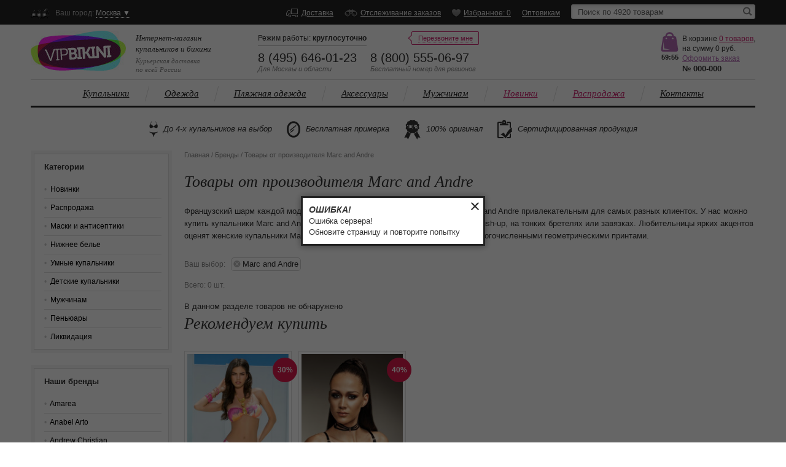

--- FILE ---
content_type: text/html; charset=UTF-8
request_url: https://www.vipbikini.ru/brands/marc_and_andre/
body_size: 14711
content:
<!DOCTYPE html>
<html lang="ru">
<head>
    <script>window.TIMERS = { DOMContentLoadStart: new Date()};</script>
    <meta name="google-site-verification" content="NWCkhpr6HuWWLB8i6ktFhibZ3Wd6YbBfbHbYtMhyUxk" />
            <meta http-equiv="Content-Type" content="text/html; charset=utf-8" />
    <title>Купальники Marc and Andre. Коллекции купальников Marc and Andre 2018 годов. Цены на купальники Marc and Andre.</title>
    <meta name="keywords" content="купальники Marc and Andre, купальники Марк и Андре, каталог купальников Marc and Andre." />
    <meta name="description" content="Купальники Marc and Andre - каталог и цены. Все купальники Марк и Андре." />
    <meta http-equiv="X-UA-Compatible" content="IE=edge">
    <meta name="viewport" content="initial-scale=1.0, user-scalable=0, width=device-width, height=device-height"/>
    <meta name="csrf-token" content="tssnYQT7GFV0jQ1XcnlvEFQSa8HeWoJhfcNLyIbS" />

        
        
                                
                        <meta property="og:type" content="website" />
                    <meta property="og:image" content="https://static.vipbikini.ru/data/images/brands/image/Marc_and_Andre/1378992003.jpg" />
                    <meta property="og:image:secure_url" content="https://static.vipbikini.ru/data/images/brands/image/Marc_and_Andre/1378992003.jpg" />
                    <meta property="og:title" content="Купальники Marc and Andre. Коллекции купальников Marc and Andre 2018 годов. Цены на купальники Marc and Andre." />
                    <meta property="og:description" content="Купальники Marc and Andre - каталог и цены. Все купальники Марк и Андре." />
                            <meta name="robots" content="noindex, nofollow"/>
    
    
            
    <link href="/Vipbikini/images/favicon.ico" rel="shortcut icon" type="image/x-icon" />
    <link href="/Common/css/general/variables.css?v=7297e9bf202a7bad7de49cee9e1fc9fa" rel="stylesheet" type="text/css" />
    <link href="/Common/css/general/application.css?v=7297e9bf202a7bad7de49cee9e1fc9fa" rel="stylesheet" type="text/css" />
    <link href="/Vipbikini/css/general/theme.css?v=7297e9bf202a7bad7de49cee9e1fc9fa" rel="stylesheet" type="text/css" />
    <link href="/Common/css/general/support.css?v=7297e9bf202a7bad7de49cee9e1fc9fa" rel="stylesheet" type="text/css" />
    <link href="/Common/css/general/support_grid.css?v=7297e9bf202a7bad7de49cee9e1fc9fa" rel="stylesheet" type="text/css" />

        <link href="/Vipbikini/css/general/jquery/ui-lightness/jquery-ui-1.8.20.custom.css" rel="stylesheet" type="text/css" />
    <link href="/Vipbikini/css/general/jquery/jcarousel/skin.css" rel="stylesheet" type="text/css" />
    <link href="/Common/css/general/noUiSlider/nouislider.css" rel="stylesheet" type="text/css" />
    <link href="/Common/js/general/fancybox/dist/jquery.fancybox.css" rel="stylesheet" />
    <link href="/Common/css/catalog/catalog.css?v=7297e9bf202a7bad7de49cee9e1fc9fa" rel="stylesheet" type="text/css" />

    <link href="/Common/css/general/lazy_load_spinner.css" rel="stylesheet" />

    <link href="https://fonts.googleapis.com/css?family=Merriweather" rel="stylesheet">
</head>
<body class="no-touch">

    
    
    <div class="silent-scrollable">

        
    <div class="fixed-header">
        <div class="center">
            <div class="fh-tel-wrap">
                <div>
                    <p><a href="tel:8 (495) 646-01-23">8 (495) 646-01-23</a></p>
                    <span>Москва и область</span>
                </div>
                <div>
                    <p><a href="tel:8 (800) 555-06-97">8 (800) 555-06-97</a></p>
                    <span>по России бесплатно</span>
                </div>
            </div>
            <a href="/cart/" class="f-kor"><span class="js-cart-items-count">0</span></a>
        </div>
    </div>

        <div class="top-header">
        <div class="center">
            <div class="regoin">
                <p>
                    <strong>Ваш город:</strong>
                    <span class="js-change-location"
                          data-current-phone-code="+7"
                    >
                        Москва
                        &#9660;
                    </span>
                </p>
            </div>

            
                
        <ul class="th-list">

            
                                    <li>
                        <a href="/dostavka/" class="navbar-delivery">
                            Доставка
                        </a>
                    </li>
                                    <li>
                        <a href="/tracking/" class="navbar-tracking">
                            Отслеживание заказов
                        </a>
                    </li>
                                    <li>
                        <a href="/favorites/" class="navbar-favorite js-navbar-favorite">
                            Избранное: 0
                        </a>
                    </li>
                                    <li>
                        <a href="/optovikam/" class="">
                            Оптовикам
                        </a>
                    </li>
                
            
        </ul>

                    <form action="/catalog/" method="GET">
                <div class="search">
                    <input type="text" name="search" value="" placeholder="Поиск по 4920 товарам" autocomplete="off" class="js-search-text in1" />
                    <input type="image" name="" src="/Common/images/search-icon.png" class="js-search-submit go-search" />
                </div>
                <div class="js-search-autocomplete search-autocomplete" data-url="/search/">
                    <ul></ul>
                </div>
            </form>
        
    
        </div>
    </div>
    <div class="center">
        <div class="head">
            <a href="/">
                <img src="https://static.vipbikini.ru/images/vbikini/src/1496233703_0465.jpg" width="155" height="65" class="logo" /></a>
            <div class="h1">Интернет-магазин<br /> купальников и бикини <span>Курьерская доставка<br />
                    по всей России</span></div>
            <div class="shedule">
                                    <span>Режим работы: <strong>круглосуточно</strong></span>
                            </div>
            <div class="htel">
                <div class="ht">
                    <p><a href="tel:8 (495) 646-01-23">8 (495) 646-01-23</a></p>
                    <div>Для Москвы и области</div>
                </div>
                <div class="ht">
                    <p><a href="tel:8 (800) 555-06-97">8 (800) 555-06-97</a></p>
                    <div>Бесплатный <span>номер</span> для регионов</div>
                </div>
            </div>
            <div class="call-to-me">
                <div class="ctm"><span>Перезвоните мне</span></div>
                <div class="pop callback-pop"> <span class="pop-arrow"></span>
                    <div class="close"></div>
                    <form class="callback js-callback-form" action="/order/" data-url-success="/order/">
                        <input type="hidden" name="order_type" value="callback">
                        <div class="call">
                            <p>Ваше имя</p>
                            <input name="client_name" type="text" class="in4" >
                        </div>
                        <div class="err js-callback-form-name-err" style="display: none;">Обязательное поле</div>
                        <div class="call">
                            <p>Телефон</p>
                            <input name="client_phone" class="in4 tel js-tel-callback" type="tel" placeholder="Номер телефона">
                        </div>
                        <div class="err js-callback-form-phone-err" style="display: none;">Обязательное поле</div>
                        <div class="call"><a href="#" class="but2 js-callback-order-submit">Отправить</a></div>
                        <div class="loading" style="margin-right: 140px;display:none;">&nbsp;</div>
                        <p class="call-txt">
                            Наши сотрудники обязательно перезвонят<br />
                            вам в ближайшее время.
                            <br>
                            <span class="wrap-offer-contract-link">
                                Нажимая кнопку "отправить" я соглашаюсь с договором
                                <a href="#" class="js-offer-contract-popup-show">оферты</a>
                            </span>
                        </p>
                    </form>
                </div>
            </div>
            <div class="korzina js-cart-info" data-js-cart-object="[]">
                
                <span class="for-mobile-label"><a href="/cart/" rel="nofollow" class="js-cart-items-count">0</a></span>
                <div class="kor-ico">
                    <img src="/Common/images/korzina.jpg" width="29" height="32" />
                    <p class="js-cart-timer">59:59</p>
                </div>
                <div class="kor-txt">В корзине
                    <a href="/cart/" rel="nofollow"><span class="js-cart-items-count">0</span>
                        <span class="js-cart-items-products-declension">товаров</span></a>, <br />
                    на сумму
                    <span class="js-cart-items-cost price-r">0</span>
                    <div>
                        <a href="/cart/" rel="nofollow">Оформить заказ</a>
                    </div>
                </div>
                                <div class="cart-number"><span>№ </span><span class="js-roistat-visit">000-000</span></div>
                            </div>
        </div>
    </div>
    <div class="nav-search">
        <div><img src="/Common/images/search-icon2.png" width="18" height="19" alt=""/><span>Поиск</span></div>
        <div class="wrap-catalog-button js-wrap-catalog-button"><img src="/Common/images/burger-icon.png" width="16" height="13" alt=""/><span>Каталог</span></div>
    </div>


        <div class="center frame">

            
    
        
        <div class="nav-marker"></div>
        <div class="nav ext-menu">


            <div class="nav-mobile">
                <span></span>
                Категории товаров
            </div>

            <div class="nav-list">

                
                    
                        <div class="nav-item dropable ">
                            <a style="" href="/catalog/kupalniki/">
                                Купальники
                            </a>
                            <span class="dr-arr "></span>

                            
                                <ul>

                                                                            <li>
                                            <a href="/catalog/kupalniki_razdelnye/">
                                                Раздельные
                                            </a>
                                        </li>
                                                                            <li>
                                            <a href="/catalog/kupalniki_slitnye/">
                                                Слитные
                                            </a>
                                        </li>
                                                                            <li>
                                            <a href="/catalog/kupalniki_niz/">
                                                Купальники: низ
                                            </a>
                                        </li>
                                    
                                </ul>

                             

                        </div>

                        <img src="/Common/images/slash.png" width="7" height="25" alt="" />

                    
                        <div class="nav-item dropable ">
                            <a style="" href="/catalog/odezhda/">
                                Одежда
                            </a>
                            <span class="dr-arr "></span>

                            
                                <ul>

                                                                            <li>
                                            <a href="/catalog/domashnyaya_odezhda/">
                                                Домашняя одежда
                                            </a>
                                        </li>
                                                                            <li>
                                            <a href="/catalog/nizhnee_bele/">
                                                Нижнее белье
                                            </a>
                                        </li>
                                                                            <li>
                                            <a href="/catalog/penyuary/">
                                                Пеньюары
                                            </a>
                                        </li>
                                    
                                </ul>

                             

                        </div>

                        <img src="/Common/images/slash.png" width="7" height="25" alt="" />

                    
                        <div class="nav-item dropable ">
                            <a style="" href="/catalog/plyazhnaya_odezhda/">
                                Пляжная одежда
                            </a>
                            <span class="dr-arr "></span>

                            
                                <ul>

                                                                            <li>
                                            <a href="/catalog/tuniki/">
                                                Туники
                                            </a>
                                        </li>
                                                                            <li>
                                            <a href="/catalog/plyazhnye_platya/">
                                                Пляжные платья
                                            </a>
                                        </li>
                                                                            <li>
                                            <a href="/catalog/shtany_i_shorty/">
                                                Штаны и шорты
                                            </a>
                                        </li>
                                    
                                </ul>

                             

                        </div>

                        <img src="/Common/images/slash.png" width="7" height="25" alt="" />

                    
                        <div class="nav-item dropable ">
                            <a style="" href="/catalog/aksessuary/">
                                Аксессуары
                            </a>
                            <span class="dr-arr "></span>

                            
                                <ul>

                                                                            <li>
                                            <a href="/catalog/pareo/">
                                                Парео
                                            </a>
                                        </li>
                                                                            <li>
                                            <a href="/catalog/plyazhnye_sumki/">
                                                Пляжные сумки
                                            </a>
                                        </li>
                                                                            <li>
                                            <a href="/catalog/palantiny_i_platki/">
                                                Палантины и платки
                                            </a>
                                        </li>
                                                                            <li>
                                            <a href="/catalog/shlyapy/">
                                                Шляпы
                                            </a>
                                        </li>
                                                                            <li>
                                            <a href="/catalog/polotenca/">
                                                Полотенца
                                            </a>
                                        </li>
                                    
                                </ul>

                             

                        </div>

                        <img src="/Common/images/slash.png" width="7" height="25" alt="" />

                    
                        <div class="nav-item dropable ">
                            <a style="" href="/catalog/muzhchinam/">
                                Мужчинам
                            </a>
                            <span class="dr-arr "></span>

                            
                                <ul>

                                                                            <li>
                                            <a href="/catalog/plyazhnie_shorty/">
                                                Пляжные шорты
                                            </a>
                                        </li>
                                                                            <li>
                                            <a href="/catalog/muzhskie_plavki/">
                                                Мужские плавки
                                            </a>
                                        </li>
                                                                            <li>
                                            <a href="/catalog/futbolki_i_rubashki/">
                                                Футболки и рубашки
                                            </a>
                                        </li>
                                    
                                </ul>

                             

                        </div>

                        <img src="/Common/images/slash.png" width="7" height="25" alt="" />

                    
                
                
                    <div class="more-nav">
                        <span></span>
                        <div>
                                                            <div class="nav-item selected-nav">
                                    <a href="/catalog/novinki/">
                                        Новинки
                                    </a>
                                </div>
                                                                    <img src="/Common/images/slash.png" width="7" height="25" alt="" />
                                                                                            <div class="nav-item selected-nav">
                                    <a href="/catalog/sale/">
                                        Распродажа
                                    </a>
                                </div>
                                                                    <img src="/Common/images/slash.png" width="7" height="25" alt="" />
                                                                                            <div class="nav-item ">
                                    <a href="/contacts/">
                                        Контакты
                                    </a>
                                </div>
                                                                                    </div>
                    </div>

                            </div>
        </div>

    
    
    
    <div class="options">
        <div class="opt">
            <div class="op2"></div>
            До 4-х купальников на выбор
            <div class="pop pop-opt">
                <span class="pop-arrow"></span>
                Чтобы определить какая модель вам более всего подходит, мы предоставляем возможность заказать до 4х купальников и после примерки выбрать те, которые вам больше всего понравятся.
            </div>
        </div>
        <div class="opt">
            <div class="op3"></div>
            Бесплатная примерка
            <div class="pop pop-opt">
                <span class="pop-arrow"></span>
                В нашем интернет-магазине вы можете померить любой товар абсолютно бесплатно до совершения покупки. Выбрав несколько моделей, вы сможете купить подходящую.
            </div>
        </div>
        <div class="opt">
            <div class="op4"></div>
            100% оригинал
            <div class="pop pop-opt">
                <span class="pop-arrow"></span>
                Наш магазин является официальным дистрибьютером более 30 брендов из США и Европы. Мы торгуем только оригинальными товарами. Качество подтверждено соответствующими сертификатами.
            </div>
        </div>
        <div class="opt">
            <div class="op5"></div>
            Сертифицированная продукция
            <div class="pop pop-opt">
                <span class="pop-arrow"></span>
                Мы заботимся о наших покупателях, поэтому в нашем магазине Вы найдете только те товары, чье качество подтверждено международными сертификатами соответствия.
            </div>
        </div>
    </div>



            
    
    
    <div class="left js-left">

        
            
        
                            <div class="menu-box">
                    <div class="menu-box2">
                        <h3>Категории</h3>
                        <ul class="level-first ">

                                                                                                <li class="">
                                        <a href="/catalog/novinki/">
                                            Новинки
                                        </a>
                                    </li>
                                                                    <li class="">
                                        <a href="/catalog/sale/">
                                            Распродажа
                                        </a>
                                    </li>
                                                            
                                                            <li class="">
                                    <a href="/catalog/maski_i_antiseptiki/">
                                        Маски и антисептики
                                    </a>

                                    
                                </li>
                                                            <li class="">
                                    <a href="/catalog/nizhnee_bele/">
                                        Нижнее белье
                                    </a>

                                    
                                </li>
                                                            <li class="">
                                    <a href="/catalog/umnye_kupalniki/">
                                        Умные купальники
                                    </a>

                                    
                                </li>
                                                            <li class="">
                                    <a href="/catalog/detskie_kupalniki/">
                                        Детские купальники
                                    </a>

                                    
                                </li>
                                                            <li class="">
                                    <a href="/catalog/muzhchinam/">
                                        Мужчинам
                                    </a>

                                    
                                </li>
                                                            <li class="">
                                    <a href="/catalog/penyuary/">
                                        Пеньюары
                                    </a>

                                    
                                </li>
                                                            <li class="">
                                    <a href="/catalog/likvidacija/">
                                        Ликвидация
                                    </a>

                                    
                                </li>
                            
                        </ul>
                    </div>
                </div>
             

                            <div class="menu-box">
                    <div class="menu-box2">
                        <h3>Наши бренды</h3>
                        <ul class="level-first">
                                                            <li>
                                    <a href="/brands/amarea/">
                                        Amarea
                                                                            </a>
                                </li>
                                                            <li>
                                    <a href="/brands/anabel_arto/">
                                        Anabel Arto
                                                                            </a>
                                </li>
                                                            <li>
                                    <a href="/brands/andrewchristian/">
                                        Andrew Christian
                                                                            </a>
                                </li>
                                                            <li>
                                    <a href="/brands/beach_bunny/">
                                        Beach Bunny
                                                                            </a>
                                </li>
                                                            <li>
                                    <a href="/brands/black_bow/">
                                        Black Bow
                                                                            </a>
                                </li>
                                                            <li>
                                    <a href="/brands/canoe/">
                                        Canoe
                                                                            </a>
                                </li>
                                                            <li>
                                    <a href="/brands/charmante/">
                                        Charmante
                                                                            </a>
                                </li>
                                                            <li>
                                    <a href="/brands/chynnadolls/">
                                        Chynnadolls
                                                                            </a>
                                </li>
                                                            <li>
                                    <a href="/brands/dg-lover/">
                                        DG-Lover
                                                                            </a>
                                </li>
                                                            <li>
                                    <a href="/brands/etna/">
                                        Etna
                                                                            </a>
                                </li>
                                                            <li>
                                    <a href="/brands/iodus/">
                                        IODUS
                                                                            </a>
                                </li>
                                                            <li>
                                    <a href="/brands/la_creama/">
                                        La Creama
                                                                            </a>
                                </li>
                                                            <li>
                                    <a href="/brands/lady_lux/">
                                        Lady Lux
                                                                            </a>
                                </li>
                                                            <li>
                                    <a href="/brands/lisca/">
                                        Lisca
                                                                            </a>
                                </li>
                                                            <li>
                                    <a href="/brands/lspace/">
                                        LSpace
                                                                            </a>
                                </li>
                                                            <li>
                                    <a href="/brands/luli_fama/">
                                        Luli Fama
                                                                            </a>
                                </li>
                                                            <li>
                                    <a href="/brands/maaji/">
                                        Maaji
                                                                            </a>
                                </li>
                                                            <li>
                                    <a href="/brands/magistral/">
                                        Magistral
                                                                            </a>
                                </li>
                                                            <li>
                                    <a href="/brands/mia_lover/">
                                        Mia Lover
                                                                            </a>
                                </li>
                                                            <li>
                                    <a href="/brands/miss_marea/">
                                        Miss Marea
                                                                            </a>
                                </li>
                                                            <li>
                                    <a href="/brands/nicole_olivier/">
                                        Nicole Olivier
                                                                            </a>
                                </li>
                                                            <li>
                                    <a href="/brands/roda_soleil/">
                                        RoDa Soleil
                                                                                    <div class="brand-label" style="background-color: #000000;">
                                                Загар без следов!
                                            </div>
                                                                            </a>
                                </li>
                                                            <li>
                                    <a href="/brands/saha/">
                                        Saha
                                                                            </a>
                                </li>
                                                            <li>
                                    <a href="/brands/self/">
                                        Self
                                                                            </a>
                                </li>
                                                            <li>
                                    <a href="/brands/venera/">
                                        Venera
                                                                            </a>
                                </li>
                                                            <li>
                                    <a href="/brands/victorias_secret/">
                                        Victoria&#039;s Secret
                                                                            </a>
                                </li>
                                                            <li>
                                    <a href="/brands/vis-a-vis/">
                                        Vis-a-vis
                                                                            </a>
                                </li>
                                                            <li>
                                    <a href="/brands/vitamin_a/">
                                        Vitamin A
                                                                            </a>
                                </li>
                                                            <li>
                                    <a href="/brands/voda_swim/">
                                        VODA SWIM
                                                                            </a>
                                </li>
                                                            <li>
                                    <a href="/brands/pugovka/">
                                        Пуговка
                                                                            </a>
                                </li>
                                                            <li>
                                    <a href="/brands/sima-lend/">
                                        Сима-ленд
                                                                            </a>
                                </li>
                                                    </ul>
                    </div>
                </div>
             

         

    
        
        
        
            
        <div class="soc">
            <div align="center">
                <img src="/Common/images/socials/joing_header.png" width="159" height="34" alt="">
            </div>
            <div class="soc-in">
                                                                                    <p>
                            <!--noindex-->
                            <a rel="nofollow" target="_blank" href="https://vk.com/vipbikini_ru">
                                <img src="/Common/images/socials/vkontakte.png" />
                                Вконтакте
                            </a>
                            <!--/noindex-->
                        </p>
                                                </div>
        </div>

    
                    <div class="yandex-market-reviews">
            <!--noindex-->
            <a rel="nofollow" href="https://clck.yandex.ru/redir/dtype=stred/pid=47/cid=2508/*https://market.yandex.ru/shop/38080/reviews">
                <img src="https://clck.yandex.ru/redir/dtype=stred/pid=47/cid=2507/*https://grade.market.yandex.ru/?id=38080&amp;action=image&amp;size=2" border="0" width="150" height="101" alt="Читайте отзывы покупателей и оценивайте качество магазина на Яндекс.Маркете"/>
            </a>
            <!--/noindex-->
        </div>
    
    </div>


    
    <div class="right" style="position: relative;">

        
        
        
        
        
    
        
        <p class="bar bar2">
                            
                                    <a class="breadcrumb-index-0" href="/">Главная</a> /
                                            
                                    <a class="breadcrumb-index-1" href="/brands/">Бренды</a> /
                                            
                                    <span class="last-breadcrumb breadcrumb-index-2">Товары от производителя Marc and Andre</span>
                                    </p>

        <br class="clear">

    

        
                                <div class="header1">
                <h1 class="js-h1">Товары от производителя Marc and Andre</h1>
            </div>
            
        
                    <div class="some-txt hide-767">
            <p>Французский шарм каждой модели делает интернет-магазин купальников Marc and Andre привлекательным для самых разных клиенток. У нас можно купить купальники Marc and Andre с выразительным лифом на косточках или push-up, на тонких бретелях или завязках. Любительницы ярких акцентов оценят женские купальники Marc and Andre с ярко-огненным, леопардовым и многочисленными геометрическими принтами.</p>

        </div>
    
    
            <div class="catalog-links-bar">

            
                            <div class="catalog-choice">
        <span class="catalog-choice-title">Ваш выбор:</span>
                    <a href="https://www.vipbikini.ru/catalog/"><i class="ico ico-delete"></i>Marc and Andre</a>
            </div>

            
        </div>
    
    <div class="button-f-wrap js-filter-switcher-wrapper">
        <div class="button-f js-filter-switcher">
            <button class="js-filter-popup-display filter-but">
                <img class="filter-image-for-center" src="/Common/images/fb-ico.png" width="13" height="28" alt=""/>Фильтр товаров
            </button>
        </div>
    </div>

    <div class="sort1">
        <span class="inline">
            Всего: 0 шт.
        </span>
    </div>

    
    <div class="js-covers-with-pager-wrap">
                    <div class="some-box">
                <p>В данном разделе товаров не обнаружено</p>
            </div>
        
            </div>

                                        <div class="header1 header3">
                    <h3>Рекомендуем купить</h3>
                </div>
                <div class="thumbs">
    
                    <div class="thumb-wrap">
                <div class="thumb js-item-wdg"
                     data-item-info="{&quot;item_modification_id&quot;:7866,&quot;size_title&quot;:&quot;S&quot;,&quot;title&quot;:&quot;\u041a\u0443\u043f\u0430\u043b\u044c\u043d\u0438\u043a LL141&quot;,&quot;slug&quot;:&quot;kupalnik_ll141&quot;,&quot;img_src&quot;:&quot;https:\/\/static.vipbikini.ru\/data\/vbikini\/images\/item_photos\/small\/3369\/1426184853.jpg&quot;,&quot;price&quot;:9099,&quot;discount_price&quot;:0}"
                     data-item-id="3369"
                     data-wdg-type="recommended"
                >
                    <div class="thumb-over"> </div>
                    <div class="t2">
                        <a href="/item/kupalnik_ll141/" class="fast-view">Быстрый просмотр</a>
                        <a href="/item/kupalnik_ll141/">
                            <img src="https://static.vipbikini.ru/data/vbikini/images/item_photos/small/3369/1426184853.jpg" width="165" height="220" class="th" alt="Купальник LL141" title="Купальник LL141"  />
                        </a>
                        <img src="/Common/images/shadow5.jpg" width="175" height="11" class="shadow-th" />
                        <div class="label-group">
                                                                                        <div class="label-rounded label-discount">30%</div>
                                                    </div>
                                                    <div class="label-item-available availability">В наличии</div>
                            <div class="label-item-available delivery-term">Доставка от 1 дня</div>
                                            </div>
                    <a href="/item/kupalnik_ll141/" class="tlink">Купальник Lady Lux LL141</a>
                    <div class="row">Бренд: Lady Lux</div>
                                                                        <div class="size">Размеры:
                                                                                                        <span class="cover-size-title">42</span>
                                                                                                        <span class="cover-size-title">44</span>
                                                                                                        <span class="cover-size-title">46</span>
                                                            </div>
                                                                <div class="pr-in">
                                                                                    <div class="price3">
                                    <p class="price-r r-no">12999</p>
                                    <b class="price-r r-xs">9099</b>
                                </div>
                                                    
                        <div class="in-kor">
                            <span class="ko-drop js-item-thumb-size-select"
                            >в корзину</span>
                                                            <div class="pop in-kor-pop js-item-thumb-size-selector">
                                    <span class="pop-arrow"></span>
                                    <div class="close"></div>
                                    <p>Выберите размер</p>
                                    <div class="size2">
                                                                                                                                    <div class="si js-item-size js-add-to-cart
                                                                                                            act-size
                                                                                                        "
                                                    data-item-modification-id="7866"
                                                >42</div>
                                                                                                                                                                                <div class="si js-item-size js-add-to-cart
                                                                                                        "
                                                    data-item-modification-id="7865"
                                                >44</div>
                                                                                                                                                                                <div class="si js-item-size js-add-to-cart
                                                                                                        "
                                                    data-item-modification-id="7864"
                                                >46</div>
                                                                                                                        </div>
                                </div>
                                                    </div>
                    </div>

                    
                                                                        <div class="th-rait">
                                                                                                            <img src="/Common/images/raty/r1.png" />
                                                                                                                                                <img src="/Common/images/raty/r1.png" />
                                                                                                                                                <img src="/Common/images/raty/r1.png" />
                                                                                                                                                <img src="/Common/images/raty/r1.png" />
                                                                                                                                                <img src="/Common/images/raty/r1.png" />
                                                                                                    <span>(1)</span>
                            </div>
                                                            </div>
            </div>
                    <div class="thumb-wrap">
                <div class="thumb js-item-wdg"
                     data-item-info="{&quot;item_modification_id&quot;:10218,&quot;size_title&quot;:&quot;44, 70 B&quot;,&quot;title&quot;:&quot;\u041a\u043e\u043c\u043f\u043b\u0435\u043a\u0442 10211&quot;,&quot;slug&quot;:&quot;komplekt_10211&quot;,&quot;img_src&quot;:&quot;https:\/\/static.vipbikini.ru\/data\/vbikini\/images\/item_photos\/small\/3814\/1461318095.jpg&quot;,&quot;price&quot;:3749,&quot;discount_price&quot;:0}"
                     data-item-id="3814"
                     data-wdg-type="recommended"
                >
                    <div class="thumb-over"> </div>
                    <div class="t2">
                        <a href="/item/komplekt_10211/" class="fast-view">Быстрый просмотр</a>
                        <a href="/item/komplekt_10211/">
                            <img src="https://static.vipbikini.ru/data/vbikini/images/item_photos/small/3814/1461318095.jpg" width="165" height="220" class="th" alt="Комплект 10211" title="Комплект 10211"  />
                        </a>
                        <img src="/Common/images/shadow5.jpg" width="175" height="11" class="shadow-th" />
                        <div class="label-group">
                                                                                        <div class="label-rounded label-discount">40%</div>
                                                    </div>
                                                    <div class="label-item-available availability">В наличии</div>
                            <div class="label-item-available delivery-term">Доставка от 1 дня</div>
                                            </div>
                    <a href="/item/komplekt_10211/" class="tlink">Комплект 10211</a>
                    <div class="row">Бренд: Lisca</div>
                                                                        <div class="size">Размеры:
                                                                                                                                                                                                                                                                                                                                            <span class="cover-size-title">70B</span>
                                                                                                                                                                                    <span class="cover-size-title">70C</span>
                                                                                                        <span class="cover-size-title">75B</span>
                                                                                                        <span class="cover-size-title">75C</span>
                                                            </div>
                                                                <div class="pr-in">
                                                                                    <div class="price3">
                                    <p class="price-r r-no">6249</p>
                                    <b class="price-r r-xs">3749</b>
                                </div>
                                                    
                        <div class="in-kor">
                            <span class="ko-drop js-item-thumb-size-select"
                            >в корзину</span>
                                                            <div class="pop in-kor-pop js-item-thumb-size-selector">
                                    <span class="pop-arrow"></span>
                                    <div class="close"></div>
                                    <p>Выберите размер</p>
                                    <div class="size2">
                                                                                                                                    <div class="si2">46</div>
                                                                                                                                                                                <div class="si2">46</div>
                                                                                                                                                                                <div class="si2">70B</div>
                                                                                                                                                                                <div class="si js-item-size js-add-to-cart
                                                                                                            act-size
                                                                                                        "
                                                    data-item-modification-id="10218"
                                                >70B</div>
                                                                                                                                                                                <div class="si2">70C</div>
                                                                                                                                                                                <div class="si js-item-size js-add-to-cart
                                                                                                        "
                                                    data-item-modification-id="10219"
                                                >70C</div>
                                                                                                                                                                                <div class="si js-item-size js-add-to-cart
                                                                                                        "
                                                    data-item-modification-id="10220"
                                                >75B</div>
                                                                                                                                                                                <div class="si js-item-size js-add-to-cart
                                                                                                        "
                                                    data-item-modification-id="10221"
                                                >75C</div>
                                                                                                                        </div>
                                </div>
                                                    </div>
                    </div>

                    
                                                                                </div>
            </div>
        
            </div>
    
                                    <div class="button-large-wrapper">
                        <a href="/catalog/" class="button-large">Смотреть все</a>
                    </div>
                                        

    </div>



            
    <br class="clear" />
    <div class="sertif">
        <p>Сертификаты:</p>
        <div><img src="/Common/images/sert1.jpg" width="124" height="67" /><img src="/Common/images/sert2.jpg" width="160" height="67" /></div>
    </div>
    <br class="clear" />

    <div class="footer-nav">

        
            
        <p>

            
                                    <a href="/about/">
                        О компании
                    </a>
                    <img src="/Common/images/slash.png" />
                                    <a href="/dostavka/">
                        Доставка и оплата
                    </a>
                    <img src="/Common/images/slash.png" />
                                    <a href="/questions/">
                        Вопросы и ответы
                    </a>
                    <img src="/Common/images/slash.png" />
                                    <a href="/sizes/">
                        Размеры
                    </a>
                    <img src="/Common/images/slash.png" />
                                    <a href="/contacts/">
                        Контактная информация
                    </a>
                    <img src="/Common/images/slash.png" />
                                    <a href="/reviews/">
                        Отзывы
                    </a>
                    <img src="/Common/images/slash.png" />
                
            
        </p>

    
            
        <div class="we-on-soc">
            <div>Мы в сети:</div>

                                                <a rel="nofollow" target="_blank" title="Вконтакте" href="https://vk.com/vipbikini_ru">
                        <img src="/Common/images/so1.png" width="28" height="28" />
                    </a>
                                    <a rel="nofollow" target="_blank" title="Twitter" href="https://twitter.com/#!/vipbikini_ru">
                        <img src="/Common/images/so2.png" width="28" height="28" />
                    </a>
                            
        </div>

    
    </div>

    <div class="pay-box">
        <div class="pb1">
            <p>Способы<br />
                оплаты:</p>
            <span><img src="/Common/images/pay1.jpg"/></span>
            <span><img src="/Common/images/pay2.jpg"/></span>

            
            <span><img src="/Common/images/pay4.jpg"/></span>

            
        </div>
        <div class="pb2"><img src="/Common/images/slash2.png" width="13" height="48" /></div>
        <div class="pb1">
            <p>Способы<br />
                доставки:</p>
            <span><img src="/Common/images/pay8.jpg"/></span>
            <span><img src="/Common/images/pay9.jpg"/></span>
            <span><img src="/Common/images/pay10.jpg"/></span>
            <span><img src="/Common/images/pay11.jpg"/></span>
            
        </div>
        <br class="clear" />
    </div>


        </div>

    </div>

    
    <div class="footer1">
        <div class="center">
            <div class="f1t1">
                                    Круглосуточно.
                            </div>
            <div class="ftel">
                <div class="ht">
                    <p><a href="tel:8 (495) 646-01-23">8 (495) 646-01-23</a></p>
                    <div>Для Москвы и области</div>
                </div>
                <div class="ht">
                    <p><a href="tel:8 (800) 555-06-97">8 (800) 555-06-97</a></p>
                    <div>Бесплатный номер для регионов</div>
                </div>
            </div>
            <div class="f1t2"><strong>Адрес нашего офиса:</strong><br />
                г. Москва, ул. Отрадная, 2Бс9, БЦ Технопарк Отрадное, 7 этаж
            </div>
        </div>
    </div>
    <div class="footer2">
        <div class="center">
            <p class="f2t1">&copy; 2009&ndash;2026 <q>ВипБикини</q><br /> Все права защищены.</p>
            <p class="f2t2"> Перепечатка материалов и использование фотографий<br />
                допускается только с согласия владельцев сайта <br />
                и при наличии активной ссылки на www.vipbikini.ru <br />
                Информация, размещенная на сайте, носит ознакомительный <br />
                характер и ни при каких условиях не является <br />
                публичной офертой, определяемой <br />
                положениями Статьи 437 Гражданского кодекса РФ.</p>
            <div class="s4et">
                            <span id="counter_liveinternet">
            
                <script type="text/javascript">
                    document.write("<a href='//www.liveinternet.ru/click' "+
"target=_blank><img src='//counter.yadro.ru/hit?t14.1;r"+
escape(document.referrer)+((typeof(screen)=="undefined")?"":
";s"+screen.width+"*"+screen.height+"*"+(screen.colorDepth?
screen.colorDepth:screen.pixelDepth))+";u"+escape(document.URL)+
";h"+escape(document.title.substring(0,150))+";"+Math.random()+
"' alt='' title='LiveInternet' "+
"border='0' width='88' height='31'><\/a>")

                </script>

                    </span>
                </div>
        </div>
    </div>

    <div class="hidden js-shop-widget" data-slug="pixel" data-url="/pixel/"></div>


                <div class="affiliate_widget" data-slug="yandex_metrika" data-public-id="1023831"></div>

                    <div class="affiliate_plugin_widget" data-slug="yandex_commerce"
                 data-is-available="0"
            >

            </div>
            
    
    
                <div class="affiliate_widget" data-slug="roistat" data-public-id="7f2552f3899b0b7505e057e43e7260ce"></div>
    
    
    
                <div class="affiliate_widget" data-slug="marketcall" data-is-enabled="1" data-public-id="1752"></div>
    
    
    
    
    <div class="wrap-x js-screen-block">
        <div class="pop-in">
            <div class="pop-in2">
                <div class="pop-in3 js-wrap-x">
                    <div class="popup pop-preloader">
                        <svg xmlns:svg="http://www.w3.org/2000/svg" xmlns="http://www.w3.org/2000/svg" xmlns:xlink="http://www.w3.org/1999/xlink" version="1.0" width="50px" height="50px" viewBox="0 0 128 128" xml:space="preserve">
                            <g transform="rotate(270 64 64)">
                                <path d="M59.6 0h8v40h-8V0z" fill="#003a44" fill-opacity="1"></path>
                                <path d="M59.6 0h8v40h-8V0z" fill="#ccd8da" fill-opacity="0.2" transform="rotate(30 64 64)"></path>
                                <path d="M59.6 0h8v40h-8V0z" fill="#ccd8da" fill-opacity="0.2" transform="rotate(60 64 64)"></path>
                                <path d="M59.6 0h8v40h-8V0z" fill="#ccd8da" fill-opacity="0.2" transform="rotate(90 64 64)"></path>
                                <path d="M59.6 0h8v40h-8V0z" fill="#ccd8da" fill-opacity="0.2" transform="rotate(120 64 64)"></path>
                                <path d="M59.6 0h8v40h-8V0z" fill="#b2c4c7" fill-opacity="0.3" transform="rotate(150 64 64)"></path>
                                <path d="M59.6 0h8v40h-8V0z" fill="#99b0b4" fill-opacity="0.4" transform="rotate(180 64 64)"></path>
                                <path d="M59.6 0h8v40h-8V0z" fill="#7f9ca1" fill-opacity="0.5" transform="rotate(210 64 64)"></path>
                                <path d="M59.6 0h8v40h-8V0z" fill="#66898f" fill-opacity="0.6" transform="rotate(240 64 64)"></path>
                                <path d="M59.6 0h8v40h-8V0z" fill="#4c757c" fill-opacity="0.7" transform="rotate(270 64 64)"></path>
                                <path d="M59.6 0h8v40h-8V0z" fill="#336169" fill-opacity="0.8" transform="rotate(300 64 64)"></path>
                                <path d="M59.6 0h8v40h-8V0z" fill="#194d56" fill-opacity="0.9" transform="rotate(330 64 64)"></path>
                                <animateTransform attributeName="transform" type="rotate" values="0 64 64;30 64 64;60 64 64;90 64 64;120 64 64;150 64 64;180 64 64;210 64 64;240 64 64;270 64 64;300 64 64;330 64 64" calcMode="discrete" dur="1200ms" repeatCount="indefinite"></animateTransform>
                            </g>
                        </svg>
                    </div>
                </div>
            </div>
        </div>
    </div>

    
    <div class="wrap-x js-overlay" id="nav-pop">
        <div class="pop-in">
            <div class="pop-in2">
                <div class="pop-in3 js-wrap-x">

                    <div class="cat-pop">

                        <div class="close4"></div>

                    </div>

                </div>
            </div>
        </div>
    </div>


    
    <div class="region-popup" id="js-location-pop">
        <div class="region-popup-wrap">
            <div class="region-popup-table">
                <div class="region-popup-cell">
                    <div class="region-popup-in" id="region_box"
                         data-cur-region-code="77"
                         data-cur-location-id="97849"
                         data-cur-country-id="1"
                         data-location-regions-url="/location/regions/TMPL/"
                         data-location-cities-url="/location/cities/TMPL/"
                         data-location-set-url="/location/set/"
                         data-location-search-url="/location/search/"
                    >
                        <button class="region-close-button js-location-popup-close-button"></button>
                        <ul class="region-select-tabs" id="country-links">
                            <li data-country="1" class="active" data-flag-url="/Common/images/flag_1.jpg" data-phone-code="+7">
                                <span>Россия</span>
                            </li>
                            <li data-country="2"  data-flag-url="/Common/images/flag_2.jpg" data-phone-code="+375">
                                <span>Белоруссия</span>
                            </li>
                            <li data-country="3"  data-flag-url="/Common/images/flag_3.jpg" data-phone-code="+7843">
                                <span>Казахстан</span>
                            </li>
                            <li data-country="4"  data-flag-url="/Common/images/flag_4.jpg" data-phone-code="037">
                                <span>Другие страны</span>
                            </li>
                        </ul>
                        <div class="region-popup-body">
                            <div class="region-popup-search">
                                <div class="region-popup-selected-city">
                                    <div>город Москва</div>
                                    <p class="parent_regions">
                                        <img src="/Common/images/flag_1.jpg" width="35" height="35">
                                        Россия, 
                                                                                    <span class="location-parent-region">город Москва</span>
                                                                            </p>
                                </div>
                                <div class="region-popup-ajax-search">
                                    <input id="search_region" placeholder="Поиск по названию" class="search_region">
                                    <div id="search_results">
                                        <div class="js-search-location-not-found search-location-not-found">Не найдено</div>
                                        <ul>

                                            <li class="js-tmpl js-search-found-city found-city-template">
                                            <span class="city">
                                                FULL_TITLE
                                            </span><br>
                                                <span class="parent_regions js-search-found-parents">
                                                <img src="" height="16" style="position: relative; top: 3px; padding-right: 6px;">
                                                <span>COUNTRY_TITLE, REGION_TITLE, AREA_TITLE</span>
                                            </span>
                                            </li>

                                        </ul>
                                    </div>
                                </div>
                            </div>
                            <div class="region-body-wrap">
                                <div class="region-left region-popup-header">Регион</div>
                                <div class="region-right region-popup-header">Населенные пункты</div>
                            </div>
                            <div class="region-body-wrap">
                                <div class="region-left region-select js-region-select">
                                    <ul>

                                        <li class="js-region-famous-cities js-reg-el" data-code="famous_cities">
                                            <strong>
                                                <a href="#">Крупные города</a>
                                            </strong>
                                        </li>

                                        <li class="js-region-tmpl js-reg-el"  data-code="">
                                            <a href="#">REGION.FULL_TITLE</a>
                                        </li>

                                    </ul>
                                </div>
                                <div class="region-right region-city-select js-region-city-select">
                                    <ul class="city_box js-city-col-1">
                                        <li>
                                            <span>Б</span>
                                            <a>Березино</a>
                                        </li>
                                        <li>
                                            <a>Борисов</a>
                                        </li>
                                    </ul>

                                    <ul class="city_box js-city-col-2">
                                    </ul>

                                    <ul class="city_box js-city-col-3">
                                    </ul>
                                    <p class="region-popup-bottom-text">Если вашего населенного пункта нет в списке - воспользуйтесь строкой для поиска.</p>
                                </div>
                            </div>
                            <div class="region-select-for-mobile-wrap">
                                <select class="region-tmpl-mob-select">
                                    <option value="" class="js-region-tmpl-mob js-reg-el-mob" style="display:none;">REGION.FULL_TITLE</option>
                                </select>

                                <div class="region-select-box">
                                    <p>Страна</p>
                                    <select class="js-select-country">
                                        <option value="1" data-country="1" selected="selected">Россия</option>
                                        <option value="2" data-country="2" >Белоруссия</option>
                                        <option value="3" data-country="3" >Казахстан</option>
                                        <option value="4" data-country="4" >Другие страны</option>
                                    </select>
                                </div>
                                <div class="region-select-box">
                                    <p>Регион</p>
                                    <select class="js-select-region">
                                        <option value="famous_cities" class="js-region-famous-cities-mob js-reg-el-mob">Крупные города</option>

                                    </select>
                                </div>
                                <div class="region-select-box">
                                    <p>Город</p>
                                    <select class="js-select-city">

                                    </select>
                                </div>
                            </div>
                            <p class="region-popup-bottom-text">После выбора стоимость доставки будет показана до вашего населенного пункта</p>
                        </div>
                    </div>
                </div>
            </div>
        </div>
    </div>

    
    <div class="wrap-x js-wrap-x" id="js-subscriber-pop">
        <div class="pop popup js-popup-subscriber">

            <div class="close2 js-popup-close"></div>

            <div class="popup-head js-popup-head">

            </div>

            <div class="popup-body js-popup-body">

            </div>

        </div>
    </div>


    
    
    
    
    <div class="wrap-x js-overlay overlay-pop-offer-contract" id="js-pop-offer-contract" data-url="/get_page_text/dogovor_oferty/" data-is-load="0">
        <div class="pop-in">
            <div class="pop-in2">
                <div class="pop-in3 js-wrap-x">
                    <div class="pop popup popup-offer-contract">
                        <div class="close2"></div>
                        <div class="h4 pop-header">Договор оферты</div>

                    </div>
                </div>
            </div>
        </div>

    </div>


    
    <div class="wrap-x js-overlay overlay-pop-credit-contract" id="js-pop-credit-contract" data-url="/get_page_text/kreslo_v_kredit/" data-is-load="0">
        <div class="pop-in">
            <div class="pop-in2">
                <div class="pop-in3 js-wrap-x">
                    <div class="pop popup popup-credit-contract">
                        <div class="close2"></div>
                        <div class="h4 pop-header">Условия кредитования</div>

                    </div>
                </div>
            </div>
        </div>

    </div>


        

    
    <div class="wrap-x js-overlay" id="call_me">
        <div class="pop-in">
            <div class="pop-in2">
                <div class="pop-in3 js-wrap-x">
                    <form class="callback pop popup js-callback-form" action="/order/" data-url-success="/order/">
                        <div class="close2 js-popup-close"></div>

                        <input name="order_type" value="callback" type="hidden">
                        <div class="call">
                            <p>Ваше имя</p>
                            <input name="client_name" class="in4" type="text">
                        </div>
                        <div class="err js-callback-form-name-err" style="display: none;">Обязательное поле</div>
                        <div class="call">
                            <p>Телефон</p>
                            <input name="client_phone" class="in4 tel js-tel-callback" placeholder="Номер телефона" type="tel">
                        </div>
                        <div class="err js-callback-form-phone-err" style="display: none;">Обязательное поле</div>
                        <div class="call"><a href="#" class="but2 js-callback-order-submit">Отправить</a></div>
                        <div class="loading" style="margin-right: 140px;display:none;">&nbsp;</div>
                        <p class="call-txt">
                            Наши сотрудники обязательно перезвонят<br>
                            вам в ближайшее время.
                            <br>
                            <span class="wrap-offer-contract-link">
                                Нажимая кнопку "отправить" я соглашаюсь с договором
                                <a href="#" class="js-offer-contract-popup-show">оферты</a>
                            </span>
                        </p>
                    </form>
                </div>
            </div>
        </div>
    </div>


    
    <div class="wrap-x js-overlay" id="pop_general_large">
        <div class="pop-in">
            <div class="pop-in2">
                <div class="pop-in3 js-wrap-x">
                    <div class="pop popup pop-general-large js-pop-general-large">
                        <div class="close2"></div>

                        <div class="popup-head js-popup-head">
                        </div>

                        <div class="popup-body js-popup-body">

                        </div>

                    </div>
                </div>
            </div>
        </div>
    </div>


        
    
    <div class="wrap-x js-wrap-x">
        <div class="pop-in">
            <div class="pop-in2">
                <div class="pop-in3">

                    <div class="pop popup js-popup-errors">

                        <div class="close js-popup-close"></div>

                        <div class="popup-head js-popup-head">
                            Ошибка
                        </div>

                        <div class="js-popup-body">

                        </div>

                    </div>

                </div>
            </div>
        </div>
    </div>




    
        <div class="wrap-x js-wrap-x filter-popup" id="js-filter-popup">
        <div class="pop-in">
            <div class="pop-in2">
                <div class="pop-in3">
                    <div class="fix-fil">
                        <div> </div>
                    </div>
                </div>
            </div>
        </div>
    </div>
    <div class="wrap-x js-overlay" id="quick-view" >
        <div class="pop-in">
            <div class="pop-in2">
                <div class="pop-in3 js-wrap-x">
                    <div class="pop quick-view">
                        <div class="close2"></div>
                        <div class="left2 js-item-wdg"></div>
                    </div>
                </div>
            </div>
        </div>
    </div>
    
    <div class="wrap-x js-overlay" id="pop-korz">
    <div class="pop-in">
        <div class="pop-in2">
            <div class="pop-in3 js-wrap-x">
                <div class="pop pop-korz">
                    <div class="close2"></div>
                    <div class="pop-header">Товар добавлен в корзину</div>
                    <div class="kor-wrap">
                        <div class="kl">
                            <div>
                                <img src="" width="90" height="120" class="kl-img js-cart-item-added-img">
                            </div>
                            <div>
                                <img src="/Common/images/shadow.jpg" width="100" height="7">
                            </div>
                        </div>
                        <div class="kr">
                            <div class="h4 js-cart-item-added-title">{item-title}</div>
                            <div class="size3 js-cart-item-added-size" data-modification-name="Размер: ">Размер: {item-size}</div>
                            <div class="price4 js-cart-item-added-price price-r r-sm">{item-price}</div>

                            <p>
                                <a href="#" class="but10">Продолжить покупки</a>
                            </p>

                            <p>
                                <a href="/cart/" class="but11">Оформить заказ</a><br class="clear">
                            </p>
                            
                                
                            
                        </div>
                        <br class="clear">
                    </div>


                                            <div class="header-kor mini-hide js-cart-added-related-header" style="display:none;">Вас могут заинтересовать</div>
                        <div class="kr-wrap mw2 mini-hide js-cart-added-related-items-wrap" style="display:none;">
                            
                                <div class="kr-it js-cart-added-related-item js-cart-added-related-item-template" style="display:none;">
                                    <a href="#" class="ava js-cart-added-related-item-link">
                                        <img src="" width="68" height="102" class="js-cart-added-related-item-img" data-src-static="https://static.vipbikini.ru"/>
                                        <span class="js-cart-added-related-item-title">{item-title}</span>
                                    </a>
                                    <div class="price2 js-cart-added-related-item-price price-r r-xs">{item-price} <span>руб.</span></div>
                                </div>
                            
                            <br class="clear">
                        </div>
                    
                </div>
            </div>
        </div>
    </div>
</div>
    <div class="wrap-x js-overlay" id="one-click">
    <div class="pop-in">
        <div class="pop-in2">
            <div class="pop-in3 js-wrap-x">
                <form class="pop one-click-pop js-one-click-form" action="/order/" data-url-success="/order/">
                    <input type="hidden" name="order_type" value="one_click">
                    <input type="hidden" name="page_type" value="catalog">
                    <div class="close2"></div>
                    <div class="h4">Покупка в 1 клик</div>
                    <div class="one-click-tel">
                        <p>Ваш телефон</p>
                        <input name="client_phone" class="in8 tel" type="tel" placeholder="Номер телефона">
                        <div class="err js-callback-form-phone-err" style="display: none;">Обязательное поле</div>
                    </div>
                    <div class="wait-for-call"><a href="#" class="but5 js-one-click-order-submit">Жду звонка</a>
                        <p>
                            Менеджер перезвонит вам, узнает все <br>
                            детали и сам оформит заказ на ваше имя.
                            <br>
                            <span class="wrap-offer-contract-link">
                                Нажимая кнопку "жду звонка" я соглашаюсь с договором
                                <a href="#" class="js-offer-contract-popup-show">оферты</a>
                            </span>
                        </p>
                    </div>
                </form>
            </div>
        </div>
    </div>
</div>

    <div class="wrap-x js-overlay" id="js-fitting-at-home-pop">
    <div class="pop-in">
        <div class="pop-in2">
            <div class="pop-in3 js-wrap-x">

                <div data-url="/get_page_text/primerka_block/" class="pop popup popup-fitting-at-home js-popup-fitting-at-home">

                    <div class="close2 js-popup-close"></div>

                    <div class="popup-head js-popup-head">

                    </div>

                    <div class="popup-body js-popup-body">

                    </div>

                </div>
            </div>
        </div>
    </div>
</div>
    <div class="wrap-x js-overlay" id="js-table-sizes-pop">
    <div class="pop-in">
        <div class="pop-in2">
            <div class="pop-in3 js-wrap-x">
                <div data-url="/get_page_text/sizes/" class="pop pop-size-big js-popup-table-sizes">

                    <div class="close2 js-popup-close"></div>

                    <div class="popup-head js-popup-head">

                    </div>

                    <div class="popup-body js-popup-body">

                    </div>

                </div>
            </div>
        </div>
    </div>
</div>

    
                            <link href="/Common/css/general/location.css?v=7297e9bf202a7bad7de49cee9e1fc9fa" rel="stylesheet" type="text/css"/>
    <link href="/Common/css/general/subscriber.css?v=7297e9bf202a7bad7de49cee9e1fc9fa" rel="stylesheet" type="text/css" />

    <link rel="stylesheet" href="/Vipbikini/css/pagination/paginate.css">
    
    <script src="/Common/js/general/polyfills.js" type="text/javascript"></script>
    <script src="/Common/js/general/jquery/jquery-1.7.2.min.js" type="text/javascript"></script>
    <script src="/Common/js/general/jquery/jquery.redefinition.js?v=7297e9bf202a7bad7de49cee9e1fc9fa"  type="text/javascript"></script>
    <script src="/Common/js/general/jquery/jquery.mask.js" type="text/javascript"></script>
    <script src="/Common/js/general/jquery/jquery.cookie.js" type="text/javascript"></script>

    <script src="/Common/js/general/ajax.handler.js?v=7297e9bf202a7bad7de49cee9e1fc9fa" type="text/javascript"></script>
    <script src="/Common/js/general/ajax.rest.js?v=7297e9bf202a7bad7de49cee9e1fc9fa" type="text/javascript"></script>
    <script src="/Common/js/general/helpers/helper_device.js?v=7297e9bf202a7bad7de49cee9e1fc9fa" type="text/javascript"></script>
    <script src="/Common/js/general/affiliate/service.js?v=7297e9bf202a7bad7de49cee9e1fc9fa" type="text/javascript"></script>
    <script src="/Common/js/general/affiliate/marketcall.js?v=7297e9bf202a7bad7de49cee9e1fc9fa" type="text/javascript"></script>
    <script src="/Common/js/general/affiliate/bacon.js?v=7297e9bf202a7bad7de49cee9e1fc9fa" type="text/javascript"></script>
    <script src="/Common/js/general/affiliate/plugins/yandex_commerce.js?v=7297e9bf202a7bad7de49cee9e1fc9fa" type="text/javascript"></script>
    <script src="/Common/js/general/affiliate/plugins/bacon_1.js?v=7297e9bf202a7bad7de49cee9e1fc9fa" type="text/javascript"></script>
    <script src="/Common/js/general/affiliate/plugins/bacon_2.js?v=7297e9bf202a7bad7de49cee9e1fc9fa" type="text/javascript"></script>
    <script src="/Common/js/general/affiliate/common_data_layer.js?v=7297e9bf202a7bad7de49cee9e1fc9fa"  type="text/javascript"></script>
    <script src="/Common/js/general/helpers/helper_enviroment.js" type="text/javascript"></script>
    <script src="/Common/js/general/auto_price_formatter.js?v=7297e9bf202a7bad7de49cee9e1fc9fa" type="text/javascript"></script>
    <script src="/Common/js/general/shop.js?v=7297e9bf202a7bad7de49cee9e1fc9fa" type="text/javascript"></script>
    <script src="/Common/js/general/application.js?v=7297e9bf202a7bad7de49cee9e1fc9fa" type="text/javascript"></script>
    
    <script src="/Common/js/general/parsley/parsley-2-2-0-rc1.min.js?v=7297e9bf202a7bad7de49cee9e1fc9fa"  type="text/javascript"></script>
    <script src="/Common/js/general/parsley/parsley.i18n.ru.js?v=7297e9bf202a7bad7de49cee9e1fc9fa"  type="text/javascript"></script>
    <script src="/Common/js/general/subscriber.js?v=7297e9bf202a7bad7de49cee9e1fc9fa"  type="text/javascript"></script>
    <script src="/Common/js/general/locator.js?v=7297e9bf202a7bad7de49cee9e1fc9fa"  type="text/javascript"></script>

    <script src="/Common/js/general/helpers/helper_modal.js?v=7297e9bf202a7bad7de49cee9e1fc9fa"  type="text/javascript"></script>
    <script src="/Common/js/general/helpers/helper_service.js?v=7297e9bf202a7bad7de49cee9e1fc9fa"  type="text/javascript"></script>
    <script src="/Common/js/general/helpers/helper_cart.js?v=7297e9bf202a7bad7de49cee9e1fc9fa"  type="text/javascript"></script>
    <script src="/Common/js/item/favorites.js?v=7297e9bf202a7bad7de49cee9e1fc9fa" type="text/javascript"></script>
        <script src="/Common/js/general/jquery/jquery-ui-1.8.20.custom.min.js" type="text/javascript"></script>
    <script src="/Common/js/general/jquery/jquery.sticky.js" type="text/javascript"></script>
    <script src="/Common/js/general/nicecheck.js?v=7297e9bf202a7bad7de49cee9e1fc9fa" type="text/javascript"></script>
    <script src="/Common/js/general/lazyslider.js?v=7297e9bf202a7bad7de49cee9e1fc9fa" type="text/javascript"></script>
    <script src="/Common/js/general/noUiSlider/nouislider.js" type="text/javascript"></script>
    <script src="/Common/js/general/fancybox/dist/jquery.fancybox.js?v=7297e9bf202a7bad7de49cee9e1fc9fa" type="text/javascript"></script>
    <script src="/Common/js/catalog/catalog.js?v=7297e9bf202a7bad7de49cee9e1fc9fa" type="text/javascript"></script>
    <script src="/Common/js/catalog/catalog_affiliate.js?v=7297e9bf202a7bad7de49cee9e1fc9fa" type="text/javascript"></script>
    <script src="/Common/js/catalog/navbar_left.js?v=7297e9bf202a7bad7de49cee9e1fc9fa" type="text/javascript"></script>
    <script src="/Common/js/item/photos_for_preview.js?v=7297e9bf202a7bad7de49cee9e1fc9fa" type="text/javascript"></script>
    <script src="/Common/js/item/popups.js?v=7297e9bf202a7bad7de49cee9e1fc9fa" type="text/javascript"></script>
    <script src="/Common/js/item/cart.js?v=7297e9bf202a7bad7de49cee9e1fc9fa" type="text/javascript"></script>


    <script src="/Common/js/general/fancybox_init.js?v=7297e9bf202a7bad7de49cee9e1fc9fa" type="text/javascript"></script>
                <script src="/Common/js/general/affiliate/marketcall_widget.js?v=7297e9bf202a7bad7de49cee9e1fc9fa" type="text/javascript"> </script>
                <script src="/Common/js/general/affiliate/roistat.js?v=7297e9bf202a7bad7de49cee9e1fc9fa" type="text/javascript"> </script>
                <script src="/Common/js/general/affiliate/yandex_metrika.js?v=7297e9bf202a7bad7de49cee9e1fc9fa" type="text/javascript"></script>
        <script>window.TIMERS.DOMContentLoadEnd = new Date();</script>
</body>
</html>

--- FILE ---
content_type: text/css
request_url: https://www.vipbikini.ru/Vipbikini/css/general/theme.css?v=7297e9bf202a7bad7de49cee9e1fc9fa
body_size: 4276
content:
@import "fonts.css";

/* Head */
.no-touch .top-header a:hover {color:#fff;}

/* sprite1.png */
.but1, .but2, .but3, .but4, .but5, .but6, .but7, .but8, .but9, .but10, .but11, .but12, .back {
    background:url(/Vipbikini/images/sprite1.png);
}
.but1 {
    font-family: Arial, sans-serif;
    font-size: 12px;
    font-weight: bold;
    color: #fff;
    text-shadow: 0 -1px rgba(0,0,0,.2);
    background-position:-834px -340px;
    width:113px;
    height:28px;
    text-align:center;
    line-height:26px;
    text-decoration:none;
}
.no-touch .but1:hover {
    background-position:-834px -376px;
    color:#fff;
}
.but1:active {
    background-position:-834px -412px;
}
.but2 {
    font-family: Arial, sans-serif;
    font-size: 12px;
    font-weight: bold;
    color: #fff;
    text-shadow: 0 -1px rgba(0,0,0,.2);
    background-position:-119px -340px;
    width:97px;
    height:28px;
    text-align:center;
    line-height:26px;
    text-decoration:none;
}
.no-touch .but2:hover {
    background-position:-119px -376px;
    color:#fff;
}
.but2:active {
    background-position:-119px -412px;
}
.but3 {
    font-family: Arial, sans-serif;
    font-weight: bold;
    color: #333;
    font-size:14px;
    text-shadow: 0 -1px rgba(0,0,0,.2);
    background-position:-343px -182px;
    width:100px;
    height:32px;
    text-align:center;
    line-height:32px;
    text-decoration:none;
}
.no-touch .but3:hover {
    background-position:-343px -223px;
    color:#333;
}
.but3:active {
    background-position:-343px -264px;
}
.but4 {
    font-family: Arial, sans-serif;
    font-weight: bold;
    color: #fff;
    font-size:14px;
    text-shadow: 0 -1px rgba(0,0,0,.2);
    background-position:-380px -468px;
    width:166px;
    height:38px;
    text-align:center;
    line-height:18px;
    text-decoration:none;
}
.no-touch .but4:hover {
    background-position:-380px -514px;
    color:#fff;
}
.but4:active {
    background-position:-380px -560px;
}
.but5 {
    font-family: Arial, sans-serif;
    font-size: 12px;
    font-weight: bold;
    color: #fff;
    text-shadow: 0 -1px rgba(0,0,0,.2);
    background-position:-372px -340px;
    width:103px;
    height:28px;
    text-align:center;
    line-height:26px;
    text-decoration:none;
}
.no-touch .but5:hover {
    background-position:-372px -376px;
    color:#fff;
}
.but5:active {
    background-position:-372px -412px;
}

.but6 {
    font-family: Arial, sans-serif;
    font-size: 12px;
    font-weight: bold;
    color: #fff;
    text-shadow: 0 -1px rgba(0,0,0,.2);
    background-position:-662px -340px;
    width:144px;
    height:28px;
    text-align:center;
    line-height:26px;
    text-decoration:none;
}
.no-touch .but6:hover {
    background-position:-662px -376px;
    color:#fff;
}
.but6:active {
    background-position:-662px -412px;
}
/* где 7 */
.but8 {
    font-family: Arial, sans-serif;
    font-size: 12px;
    font-weight: bold;
    color: #333;
    background-position:-473px -182px;
    width:128px;
    height:27px;
    text-align:center;
    line-height:28px;
    text-decoration:none;
}
.no-touch .but8:hover {
    background-position:-473px -218px;
    color:#333;
}
.but8:active {
    background-position:-473px -254px;
}
.but9 {
    font-family: Arial, sans-serif;
    font-size: 14px;
    font-weight: bold;
    color: #fff;
    text-shadow: 0 -1px rgba(0,0,0,.2);
    background-position:-760px -468px;
    width:193px;
    height:38px;
    text-align:center;
    line-height:38px;
    text-decoration:none;
}
.no-touch .but9:hover {
    background-position:-760px -514px;
    color:#fff;
}
.but9:active {
    background-position:-760px -560px;
}
.but10 {
    font-family: Arial, sans-serif;
    font-size: 12px;
    font-weight: bold;
    color: #333;
    background-position:-790px -182px;
    width:157px;
    height:27px;
    text-align:center;
    line-height:28px;
    text-decoration:none;
}
.no-touch .but10:hover {
    background-position:-790px -218px;
    color:#333;
}
.but10  {}
.but10:active {
    background-position:-790px -254px;
}
.but11 {
    font-family: Arial, sans-serif;
    font-size: 12px;
    font-weight: bold;
    color: #fff;
    text-shadow: 0 -1px rgba(0,0,0,.2);
    background-position:-503px -340px;
    width:131px;
    height:28px;
    text-align:center;
    line-height:26px;
    text-decoration:none;
}
.no-touch .but11:hover {
    background-position:-503px -376px;
    color:#fff;
}
.but11:active {
    background-position:-503px -412px;
}
.but12 {
    font-family: Arial, sans-serif;
    font-size: 14px;
    font-weight: bold;
    color: #333;
    background-position:-120px -182px;
    width:193px;
    height:37px;
    text-align:center;
    line-height:37px;
    text-decoration:none;
}
.no-touch .but12:hover {
    background-position:-120px -228px;
    color:#333;
}
.but12:active {
    background-position:-120px -274px;
}

.filter-but {
    background:url(/Common/images/fb-bg.png);
}

.back {
    background-position:-491px -60px;
    width:121px;
    height:26px;
    line-height:26px;
    float:left;
    text-align:center;
    padding:0 1px 0 11px;
    font-size:11px; color:#000;
}
.no-touch .back:hover {
    background-position:-491px -96px;
}

.no-touch .close:hover, .no-touch .close2:hover {
    background:url(/Vipbikini/images/sprite1.png) -814px -83px;
}

.owl-wrap .owl-prev {
    background: url(/Vipbikini/images/sprite1.png) -120px -56px;
    width: 39px;
    height: 43px;
}
.owl-wrap .owl-next  {
    background: url(/Vipbikini/images/sprite1.png) -169px -56px;
    width: 39px;
    height: 43px;
}
.owl-wrap .owl-prev:hover {
    background-position:-120px -109px;
}
.owl-wrap .owl-next:hover {
    background-position:-169px -109px;
}
.owl-models-wrap .owl-next {
    background: url(/Vipbikini/images/sprite1.png) -266px -60px;
    width: 18px;
    height: 27px;
}
.owl-models-wrap .owl-prev {
    background: url(/Vipbikini/images/sprite1.png) -238px -60px;
    width: 18px;
    height: 27px;
}
.owl-models-wrap .owl-next:hover {
    background: url(/Vipbikini/images/sprite1.png) -266px -97px;
}
.owl-models-wrap .owl-prev:hover {
    background: url(/Vipbikini/images/sprite1.png) -238px -97px;
}

.similar-scroll .owl-next {
    background: url(/Vipbikini/images/sprite1.png) -266px -60px;
    width: 18px;
    height: 27px;
}
.similar-scroll .owl-prev {
    background: url(/Vipbikini/images/sprite1.png) -238px -60px;
    width: 18px;
    height: 27px;
}
.similar-scroll .owl-next:hover {
    background: url(/Vipbikini/images/sprite1.png) -266px -97px;
}
.similar-scroll .owl-prev:hover {
    background: url(/Vipbikini/images/sprite1.png) -238px -97px;
}



/* sprite2.png */

.op1, .op2, .op3, .op4, .op5, .op6, .op7 {
    background:url(/Vipbikini/images/sprite2.png);
    height:32px;
}
.op1 {
    margin-top:-4px;
    width:26px;
}
.op2 {
    background-position:-180px 0;
    width:14px;
    margin-top:-4px;
}
.op3 {
    background-position:-409px 0;
    width:22px;
    margin-top:-4px;
}
.op4 {
    background-position:-603px 0;
    width:27px;
}
.op5 {
    background-position:-755px 0;
    width:24px;
}
.op6 {
    background-position:0 -64px;
    width:26px;
}
.op7 {
    background-position:-289px -64px;
    width:26px;
}
.opt-act {
    color:#ce2571;
}
.opt-act .op1 {
    background-position:0 -32px;
}
.opt-act .op2 {
    background-position:-180px -32px;
    width:14px;
}
.opt-act .op3 {
    background-position:-409px -32px;
    width:22px;
}
.opt-act .op4 {
    background-position:-603px -32px;
    width:27px;
}
.opt-act .op5 {
    background-position:-755px -32px;
    width:24px;
}
.opt-act .op6 {
    background-position:0 -96px;
    width:26px;
}
.opt-act .op7 {
    background-position:-289px -96px;
    width:26px;
}

.logo {
    top:10px
}

.defi {
    background: #fff3f8;
    color: #ce2571;
}

.economy {
    color:#888888;
}

.selected-nav>a {
    color:#ce2571 !important;
}

.nav .nav-list a:hover {
    color:#ce2571;
}

.nav-item>ul { height:0px; overflow:hidden; opacity:0; left:0; top:100%; transition: opacity 0.2s ease-in; position:absolute; box-shadow: 0 1px 10px rgba(0,0,0,.4); position: absolute; background: #fff; width:160px; text-align:left; margin-top:-6px;}
.nav-item>ul:before {content:''; display:block; position:absolute; left:20px; top:-10px; background: url(/Common/images/arr1_03.png); width:13px; height:10px;}

.no-touch .size-ch div:hover, .no-touch .tile:hover, body .act-size, .no-touch .si:hover {
    border:1px solid #ce2571;
    color:#ce2571;
}

.kor-wrap {
    background:#f6f6f6;
}

.kor-txt a {
    color:#ce2571;
}

.kor-txt div a {
    color:#b26ab3;
}

.ctm {
    background:url(/Common/images/call-me.png);
    height:22px;

    color:#ce2571;
}

.in-kor span {
    border-bottom:1px dotted #ce2571;
    color:#ce2571;
}

.filter-fast {
    background-image: url(/Common/images/button_rounded.png);
}

.nice-check {
    background: url(/Common/images/nicecheck.png) no-repeat;
}

.menu-box2 li a:before {
    color: #cccccc;
}
.menu-box2 .menu-act > a {
    color: #ce2571;
}
.menu-box2 .menu-act > a::before {
    color: #ce2571;
}
.no-touch .menu-box2 li a:hover::before {
    color: #b26ab3;
}

.catalog-cloud li::before {
    color: #ce2571;
}
.catalog-cloud a.active {
    color: #ce2571;
}
.no-touch .catalog-cloud a:hover {
    color: #ce2571;
}

.filter-but {
    color:#fff;
}

.t2 {
    border:1px solid #e0e0e0;
}

.label-group {position:absolute; top:10px; right:-10px; width:40px; min-height: 40px;}

.no-touch .thumb:hover .thumb-over {-webkit-box-shadow: 0 1px 10px rgba(0,0,0,.4); -moz-box-shadow: 0 1px 10px rgba(0,0,0,.4); box-shadow: 0 1px 10px rgba(0,0,0,.4); border: solid 3px #222; position:absolute; left:-15px; top:-15px; right:-15px; bottom:-45px; padding:12px 12px 12px 12px; background:#fff;}

.price2 {background:url(/Common/images/price-x.png); width:83px; height:26px; line-height:26px; text-align:center; padding:0 12px 0 0; font-size:14px; font-weight:bold;}

.price3 {background:url(/Common/images/price-x2.png); width:83px; height:26px; line-height:26px; text-align:center; padding:0 12px 0 0; font-size:14px; font-weight:bold; position:relative;}
.price3 p {position:absolute; left:7px; height:12px; font-size:11px; line-height:12px; padding:0 3px; top:-6px; text-decoration:line-through; color:#888888; background:#fff; font-weight:normal;}

.ava:hover img {border:1px solid #ce2571;}

.no-touch .edit a:hover, .no-touch .podr:hover, .no-touch .go-next-step a:hover, .no-touch .list4 a:hover, .no-touch .more-size a:hover {color:#ce2571;}

.no-touch .podr-del:hover, .no-touch .big-add p span:hover {color:#ce2571; border-bottom-color:#ce2571;}

.center .act-tab {color:#d42976; border-top-color:#d83f83; height:35px; background:#fff;}

.no-touch .add-fav:hover span { border-bottom-color:#ce2571;}
.no-touch .add-fav:hover { background-position: bottom left; color:#ce2571;}

.hov {background-position-y: -15px; color: #ce2571;}

.no-touch .bar a:hover, .no-touch .del a:hover {text-decoration:underline; color:#ce2571;}

.no-touch .footer-nav p a:hover {color:#ce2571;}

.no-touch a:hover {color:#ce2571;}

.no-touch .small-fotos div img:hover, .no-touch .small-fotos div img.small-img-active {border-color:#ce2571;}

.no-touch .link-item a:hover, .no-touch .mw2 .ava:hover { color:#ce2571}

.no-touch .have-promo .promo-click:hover {color:#ce2571;}

/* Catalog */
.no-touch .sort1 a:hover, .no-touch .sort1 a:hover span, .no-touch .pager li a:hover {color:#ce2571;}

.center .act-link {text-decoration:none; color:#ce2571;}

.fh-tel-wrap div a {color:#ce2571; font-weight:bold;}

.f-kor {
    background:url(/Common/images/korzina.jpg);
    position:absolute;
    top:10px;
    right:10px;
    width:29px;
    height:32px;
}

.f-kor span {
    color:#fff;
    background:#ce2571;
}

.no-touch .catalog-choice  a:hover {
    text-decoration: line-through;
    border-color: #ce2571;
}

.add-fav {
    background:url(/Common/images/fav.png) no-repeat 0 2px;
}

.in-kor {
    background: url(/Common/images/small-cor.png) no-repeat left center;
}

.label-item-available {
    position: absolute;
    right: 4px;
    bottom: 4px;
    color: white;
    width: 66px;
    height: 21px;
    background-color: #91cc79;
    font-size: 12px;
    padding: 3px;
}

/*404 Page*/
.txt404 {text-align:center; font-size:16px; margin-bottom:30px;}

.txt404 a {color:#000;}
.txt404 p {padding:10px 0;}

.ctm span {border-bottom:1px dotted #ce2571;}

.no-touch .ctm:hover span {color:#333; border-bottom-color:#333;}

.soc {background: transparent url(/Common/images/soc.jpg) repeat-x scroll 0% 0% / 147px 100%; height: 180px; border-radius: 6px; margin-top:20px; }

.is-sticky.sticky-wrapper .wrap-catalog-button img {
    width: 20px;
    top: 10px;
    right: 45px;
    position: absolute;
}

.pop-preloader {
    width: 50px;
    height: 50px;
    padding: 0;
    background-color: rgba(0, 0, 0, 0);
}

.wrap-show-more {
    text-align: center;
    position: relative;
    width: 100%;
    height: 40px;
    margin: 10px 0 20px 0;
}

.menu-box2 h3 {font-size:13px; margin-bottom:13px; font-style:normal; font-weight:bold; font-family:arial}

.owl-carousel .thumb-wrap .cover-promo img {
    display: inline !important;
    width: auto !important;
}

.owl-similar.owl-covers-slider .thumb-wrap {
    padding-top: 10px;
}

.no-touch .owl-carousel .thumb:hover .thumb-over {
    left: -10px;
    top: -10px;
    right: -10px;
    bottom: -15px;
}

.owl-similar.owl-covers-slider .thumb-wrap .thumb {
    margin-left: 20px;
}

.no-touch .owl-carousel .thumb:hover .fast-view {
    display: none;
}

.owl-covers-slider .owl-prev, .owl-covers-slider .owl-next {
    top:40% !important;
}

.owl-similar.owl-covers-slider .label-group {
    left: -5px;
    top: -5px;
}

.total p {
    right: 200px;
}

.last-pr {
    margin-right: 5px;
}

/*.total.total-delivery .tot-price, .total.total-cart .tot-price {*/
    /*right: 20px;*/
/*}*/

.tot-price .order-create-delivery-price {
    font-weight: normal;
    font-size: 21px;
}

.total.total-cart, .total.total-delivery {
    font-size: 20px;
}

.total.total-delivery {
    margin-top: -5px;
}

.total.total-delivery p {
    top: 5px;
}

.total.total-cart .tot-price {
    top: 18px;
}

.total.total-delivery .tot-price {
    top: 5px;
    /*right: 15px;*/
}

.total.total-cart p, .total.total-delivery p {
    right: 110px;
}

.total.total-delivery .delivery-additional-label, .order-info .total-summ-delivery .delivery-additional-label {
    position: absolute;
    bottom: -5px;
    right: 0;
    font-size: 16px;
    color: #808080;

}

.total-summ-order-info, .total-summ-tracking-show {
    position: relative;
    width: 100%;
}

.total-summ-order-info p, .total-summ-tracking-show p {
    position: absolute;
}

.total-summ-order-info span, .total-summ-tracking-show span {
    float: right;
}

.total-summ-order-info p, .total-summ-tracking-show p {
    right: 90px;
    margin: 0;
}

.total-summ-delivery .additional-label {
    position: absolute;
    right: 0;
    float: none;
    top: 25px;
    color: #808080;
    font-weight: normal;
    font-size: 14px;
}


.order-info.order-info-tracking-page {
    max-width: 85%;
}

.order-info.order-info-tracking-page {
    position: relative;
}

.order-info .total-summ-delivery .delivery-additional-label {
    bottom: auto;
    font-weight: normal;
    font-size: 14px;
}

.order-info .list3.list4 {
    /*margin: 20px 0 0 0;*/
    margin: 10px 0 0 0;
    padding: 0;
}

.total-summ {
    padding: 0;
    font-size: 16px;
    font-weight: bold;
    color: black;

    float: right;
}

.cart-wrap .l-cart-number {
    color: #888;
    font-size: 14px;
}

.order-info > .item-title.separate-item > .list3.list4 {
    margin: 5px 0 0 0;
}

.order-info > .item-title.separate-item > .list3.list4 li,
.order-info > .list3.list4 li {
    background: none;
}

.list3 li.li-additional-label {
    margin-top: -5px;
}

.item-title .color-info .quantity {
    position: absolute;
    right: 13%;
}

.item-title .color-info .price {
    float: right;
}

.item-left .stock-label, .item-r .stock-label {
    line-height: 21px;
    margin: 13px 0 -15px 10px;
    color: #D02773;
    font-size: 14px;
}
.item-left .stock-label img, .item-r .stock-label img {
    width: 13px;
}

/* smartphone (landscape) */
@media (max-width: 999px) {
    .head .h1 {left:0px; top:58px; line-height:15px;}

    .no-touch .footer-nav p a:hover {color:#ce2571;}

    .more-nav>span {background:url(/Common/images/nav-arr.png); width:20px; height:20px; cursor:pointer; vertical-align:middle; display:inline-block; margin-left:10px;}/*Need to change right path of img*/

    .opt {font-size:10px; margin: 0 8px;}

    .owl-similar.owl-covers-slider .thumb-wrap {
        margin: 0 auto;
        display: block;
    }

    .owl-similar.owl-covers-slider a img {
        width: 100% !important;
        height: auto !important;
    }

    .owl-similar.owl-covers-slider .thumb-wrap {
        width: 55%;
    }

    .owl-similar.owl-covers-slider .thumb-wrap .thumb {
        margin-left: 0px;
    }
}

@media (max-width: 767px) {
    .total.total-delivery .delivery-additional-label {
        right: auto !important;
        left: 0;
        bottom: -20px !important;
    }

    .total-summ-order-info p, .total-summ-tracking-show p {
        position: static !important;
    }

    .total-summ-order-info span, .total-summ-tracking-show span {
        float: left !important;
    }

    .total-summ-tracking-show .additional-label {
        top: 50px !important;
        left: 0;
    }

    .head .h1 {
        left: 110px;
        top: 13px;
        line-height: 18px;
    }

    .nav-item>ul {height:auto; overflow: visible; opacity:1; border:0; position:static; box-shadow:none; width:auto; display:none;}
    .nav-item>ul:before {display:none;}
    .nav-item>ul li a {font-size:14px; line-height:20px;}
    .more-nav>span {display:none;}
}

@media (max-width: 480px) {
    .item-title .color-info .quantity {
        right: 20%;
    }

    .item-title.separate-item .color-info .quantity {
        position: relative;
        left: 0;
    }

    .for-mobile-label {
        background:#ce2571;
    }

    .cart-table .col {position: absolute; left:-100px;bottom:30px;}
}

@media (max-width: 1199px) {
    .nav img {margin:0 14px;}

    .order-info.order-info-tracking-page {
        max-width: 100% !important;
    }
}

@media (max-width: 400px) {
    .add-fav {
        left: 20px;
    }
}


/* others */
/* TODO */

--- FILE ---
content_type: text/css
request_url: https://www.vipbikini.ru/Vipbikini/css/general/jquery/jcarousel/skin.css
body_size: 701
content:
.jcarousel-skin-tango .jcarousel-container {

}

.jcarousel-skin-tango .jcarousel-direction-rtl {
	direction: rtl;
}

.jcarousel-skin-tango .jcarousel-container-horizontal {
    width: 729px;

}

.jcarousel-skin-tango .jcarousel-container-vertical {
    width: 130px;
    height: 245px;

}

.jcarousel-skin-tango .jcarousel-clip {
    overflow: hidden;

}

.jcarousel-skin-tango .jcarousel-clip-horizontal {
    width:  729px;
    height: 130px;
}

.jcarousel-skin-tango .jcarousel-clip-vertical {
    width:  130px;
    height: 245px;
}

.jcarousel-skin-tango .jcarousel-item {
    width: 130px;
    height: 130px;
	position:relative;
}

.jcarousel-skin-tango .jcarousel-item-horizontal {
	margin-left: 0;
    margin-right: 10px;
}

.jcarousel-skin-tango .jcarousel-direction-rtl .jcarousel-item-horizontal {
	margin-left: 10px;
    margin-right: 0;
}

.jcarousel-skin-tango .jcarousel-item-vertical {
    margin-bottom: 10px;
}

.jcarousel-skin-tango .jcarousel-item-placeholder {
    background: #fff;
    color: #000;
}

/**
 *  Horizontal Buttons
 */
.jcarousel-skin-tango .jcarousel-next-horizontal {
    position: absolute;
    top: 25px;
    right: -27px;
    width: 18px;
    height: 27px;
    cursor: pointer;

	 background: url(/Vipbikini/images/sprite1.png) -266px -60px;
}

.jcarousel-skin-tango .jcarousel-direction-rtl .jcarousel-next-horizontal {
    left: 5px;
    right: auto;
    /*background-image: url(prev-horizontal.png);*/
}

.jcarousel-skin-tango .jcarousel-next-horizontal:hover,
.jcarousel-skin-tango .jcarousel-next-horizontal:focus {
    background: url(/Vipbikini/images/sprite1.png) -266px -97px;
}

.jcarousel-skin-tango .jcarousel-next-horizontal:active {
    background-position: -64px 0;
}

.jcarousel-skin-tango .jcarousel-next-disabled-horizontal,
.jcarousel-skin-tango .jcarousel-next-disabled-horizontal:hover,
.jcarousel-skin-tango .jcarousel-next-disabled-horizontal:focus,
.jcarousel-skin-tango .jcarousel-next-disabled-horizontal:active {
    cursor: default;
    background-position: -96px 0;
}

.jcarousel-skin-tango .jcarousel-prev-horizontal {
    position: absolute;
    top: 25px;
    left: -31px;
   width: 18px;
    height: 27px;
    cursor: pointer;
    background: url(/Vipbikini/images/sprite1.png) -238px -60px;
}

.jcarousel-skin-tango .jcarousel-direction-rtl .jcarousel-prev-horizontal {
    left: auto;
    right: 5px;
    /*background-image: url(next-horizontal.png);*/
}

.jcarousel-skin-tango .jcarousel-prev-horizontal:hover,
.jcarousel-skin-tango .jcarousel-prev-horizontal:focus {
    background: url(/Vipbikini/images/sprite1.png) -238px -97px;
}

.jcarousel-skin-tango .jcarousel-prev-horizontal:active {
    background-position: -64px 0;
}

.jcarousel-skin-tango .jcarousel-prev-disabled-horizontal,
.jcarousel-skin-tango .jcarousel-prev-disabled-horizontal:hover,
.jcarousel-skin-tango .jcarousel-prev-disabled-horizontal:focus,
.jcarousel-skin-tango .jcarousel-prev-disabled-horizontal:active {
    cursor: default;
    background-position: -96px 0;
}

/**
 *  Vertical Buttons
 */
.jcarousel-skin-tango .jcarousel-next-vertical {
    position: absolute;
    bottom: 5px;
    left: 43px;
    width: 32px;
    height: 32px;
    cursor: pointer;
    /*background: transparent url(next-vertical.png) no-repeat 0 0;*/
}

.jcarousel-skin-tango .jcarousel-next-vertical:hover,
.jcarousel-skin-tango .jcarousel-next-vertical:focus {
    background-position: 0 -32px;
}

.jcarousel-skin-tango .jcarousel-next-vertical:active {
    background-position: 0 -64px;
}

.jcarousel-skin-tango .jcarousel-next-disabled-vertical,
.jcarousel-skin-tango .jcarousel-next-disabled-vertical:hover,
.jcarousel-skin-tango .jcarousel-next-disabled-vertical:focus,
.jcarousel-skin-tango .jcarousel-next-disabled-vertical:active {
    cursor: default;
    background-position: 0 -96px;
}

.jcarousel-skin-tango .jcarousel-prev-vertical {
    position: absolute;
    top: 5px;
    left: 43px;
    width: 32px;
    height: 32px;
    cursor: pointer;
    /*background: transparent url(prev-vertical.png) no-repeat 0 0;*/
}

.jcarousel-skin-tango .jcarousel-prev-vertical:hover,
.jcarousel-skin-tango .jcarousel-prev-vertical:focus {
    background-position: 0 -32px;
}

.jcarousel-skin-tango .jcarousel-prev-vertical:active {
    background-position: 0 -64px;
}

.jcarousel-skin-tango .jcarousel-prev-disabled-vertical,
.jcarousel-skin-tango .jcarousel-prev-disabled-vertical:hover,
.jcarousel-skin-tango .jcarousel-prev-disabled-vertical:focus,
.jcarousel-skin-tango .jcarousel-prev-disabled-vertical:active {
    cursor: default;
    background-position: 0 -96px;
}


--- FILE ---
content_type: text/css
request_url: https://www.vipbikini.ru/Common/css/catalog/catalog.css?v=7297e9bf202a7bad7de49cee9e1fc9fa
body_size: 2210
content:
.size-ch {padding:0 0 13px 17px; border-bottom:1px solid #e0e0e0; margin-bottom:13px;}
.size-ch h3 {font-size:13px; padding-bottom:10px; font-weight:bold; font-style:normal; font-family:arial; margin-bottom:0;}
.size-ch div {float:left; min-width:23px; height:23px; margin:0 3px 3px 0; padding:0 3px; text-align:center; line-height:23px; font-size:11px; border:1px solid #e0e0e0; cursor:pointer;}
body .active-target, .no-touch .active-target:hover { border:1px solid #ce2571; color:#ce2571;}

.slider-filter {min-height:71px; border-bottom:1px solid #e0e0e0; margin-bottom:13px;}
.slider-title {padding:0 0 14px 17px; font-size:13px; font-weight:bold; font-style:normal; font-family:arial; margin-bottom:0;}
.lazy-slider { margin:0 0 5px 17px;}
.lazy-inputs {margin:0 0 5px 17px; position:relative; clear:both; width:137px; height:20px;}
.lazy-inputs input {background:none; border:0; color:#888888; font:11px Arial, Helvetica, sans-serif; width:60px; box-shadow:none; height:15px;}
.lazy-min {position:absolute; top:0; left:0; text-align:left; padding-left: 0 !important;}
.lazy-max {position:absolute; top:0; right:0; text-align:right;}

.tile-list {padding:0 0 13px 17px; border-bottom:1px solid #e0e0e0; margin-bottom:13px;}
.tile-title {font-size:13px; padding-bottom:10px; font-weight:bold; font-style:normal; font-family:arial; margin-bottom:0;}
.tile {float:left; min-width:23px; height:23px; margin:0 3px 3px 0; padding:0 3px; text-align:center; line-height:23px; font-size:11px; border:1px solid #e0e0e0; cursor:pointer;}

.filter-popup .lazy-slider {height:0; overflow:hidden;}
.filter-popup .lazy-inputs {width:50%; font-size:0;}
.filter-popup .lazy-inputs input {width:49%; margin-right:1%; position:static; height:24px; border-radius:4px; border:1px solid #888888; font-size:14px; display:inline-block; padding-left:10px;}
.filter-popup .lazy-min {margin-left:0 !important; padding-left:10px !important; text-align:left;}
.filter-popup .lazy-max {margin-right:0 !important; margin-left:1% !important; text-align:left;}

.list {padding:0 0 0 17px; border-bottom:1px solid #e0e0e0; margin-bottom:12px;}
.list-h span {font-weight:bold; border-bottom:1px dotted #b3b1b1;}
.list-h div {background:url(/Common/images/point6.png) no-repeat center; width:9px; height:9px; position:absolute; top:5px; right:16px;}
.list-h {cursor:pointer; position:relative; padding-bottom:13px; padding-right: 24px;}
.list-show .list-drop { display:block;}
.list-show .list-h div { background:url(/Common/images/point7.png) no-repeat center;}
.list-drop {display:none; padding-bottom:12px;}
.list-drop .nice-check {position:absolute; left:0; top:0;}
.list-drop ul li {position:relative; padding:0 0 0 20px; height:20px; font-size:12px; text-overflow: ellipsis; overflow: hidden; white-space: nowrap;}
.all-b a {color:#333; font-size:12px; border-bottom:1px dotted #b3b1b1; text-decoration:none;}
.all-b {padding-top:5px;}
.menu-box .filter-parts > div:first-child{margin-top:12px !important;}
.menu-box .filter-parts > div:last-child {margin-bottom:0 !important;}
.menu-box .filter-parts > div {padding-right:10px !important;}
.filter-form{
    position:relative;
}
.filter-fast{
    display:none;
    position:absolute;
    right:5px;
    top:0;
    cursor:pointer;
    font-size:14px;
    font-weight:bold;
    color: #ffffff;
    background-position: center top;
    background-repeat: no-repeat;
    width:27px;
    height:27px;
    padding:5px;
    border-radius: 50%;
    -moz-border-radius: 50%;
    -webkit-border-radius: 50%;
    z-index:10;
}
.filter-fast.active {
    display:block;
}
.no-touch .filter-fast:hover{
    background-position: bottom;
}
.filter-fast .info {
    width:15px;
    height:15px;
    position:relative;
    text-align:center;
    vertical-align: middle;
    line-height:15px;
}
.filter-fast .info.magnifier{
    background:url(/Common/images/search-icon-white.png);
}
.filter-missed {color:#ccc !important;}
.color .filter-missed > * { border:1px dotted #ccc !important;}

.color {}
.co {float:left; padding:1px; border:1px solid #e0e0e0; margin:0 3px 3px 0; cursor:pointer;}
.co div {width:21px; height:21px;}
.co img {width:21px; height:21px;}
.bar {margin-bottom:0;}
.center .bar2 {float:none; padding:0;}

.go {background:#f5f5f5; padding:15px 0 17px 21px; margin:-20px 0 0 0;}
.but7 {font-family: Arial; font-size: 12px; font-weight: bold; color: #fff; text-shadow: 0 -1px rgba(0,0,0,.2);  background-position:-244px -340px; width:100px; height:28px; text-align:center; line-height:28px; text-decoration:none;}
.go .but7 {display:block; margin-bottom:7px; z-index: 50;}
.no-touch .but7:hover {background-position:-244px -376px; color:#fff;}
.but7:active {background-position:-244px -412px;}

.reset {padding:0 0 0 10px; background: url(/Common/images/reset.png) no-repeat center left; color:#888888;  text-decoration:none; font-size:11px;}
.reset span {border-bottom:1px dotted #888888;}

.header4 h3 {font: italic normal  26px Georgia, "Times New Roman", Times, serif; margin-bottom:17px;}

.sort1 {position:relative; color:#888888; font-size:12px; margin-bottom:17px;}
.sort1 div {position:absolute; top:0; right:0;}
.sort1 span {margin:0 5px 0 4px; color:#888888; display: inline-block; cursor: default;}
.sort1 a {margin:0 5px 0 4px; color:#888888; display: inline-block;}

/*.pager {text-align:center; margin-bottom:0;}*/
/*.pager li {display:inline-block; width:32px; height:32px; margin:0 1px; color:#000;}*/
/*.pager li a { color:#000;}*/
/*.center .pn {width:auto; margin:0 20px;}*/
/*.center .pager-act {background:url(/Common/images/pager.png);}*/
/*.center .pager-act a {text-decoration:none; color:#fff;}*/
/*.no-touch .center .pager-act a:hover {color:#fff;}*/

.ico {
    display: inline-block;
    vertical-align: middle;
}

.ico-delete {
    height: 11px;
    width: 12px;
    background: url(/Common/images/button_delete_x.png) center top no-repeat;
}


/* Ссылки для категори над сортировками */

.catalog-links-bar > * {
    padding-top: 5px;
}

.catalog-links-bar > *:first-child {
    padding-top: 0;
}


/* Ссылки дочерних категорий */

.catalog-cloud {
    margin-bottom: 15px;
}

.catalog-cloud li {
    display: inline-block;
    margin:0;
    padding:0;
}

.catalog-cloud li::before {
    display: inline-block;
    width: 10px;
    content: "\2022";
}

.catalog-cloud a {
    display:inline-block;
    text-decoration: underline;
    margin-right:4px;
}
.no-touch .catalog-cloud a:hover {
    text-decoration: none;
}


/* Ссылки удаляющие теги из фильтра */

.catalog-choice {
    margin-bottom: 5px;
}

.catalog-choice  a {
    display: inline-block;
    text-decoration: none;
    border: 1px solid #cccccc;
    border-radius: 5px;
    position:relative;
    padding:1px 3px;
    margin-right:5px;
    margin-bottom: 10px;
}

.catalog-choice  a .ico {
    vertical-align: -1px !important;
    margin-right: 3px;
}

.no-touch .catalog-choice  a:hover .ico {
    background-position: bottom;
}

.catalog-choice-title {
    display: inline-block;
    margin-right:5px;
    font-size:12px;
    color:#888888;
}

.filter-offset {
    display: none;
}

.thumbs .txt {
    position: relative;
    margin-left: 10px;
    line-height: 18px;
    font-size: 12px;
}

.thumbs .txt-mute {
    color: #888888;
}

.filter-parts label {
    cursor: pointer;
}

--- FILE ---
content_type: text/css
request_url: https://www.vipbikini.ru/Vipbikini/css/pagination/paginate.css
body_size: 429
content:
.wrap-pager {
    position: relative;
}

.wrap-show-more > a {
    font-style: italic;
    border: 1px solid #CE2571;
    color: #CE2571;
    text-decoration: none;
    border-radius: 3px;
    width: 135px;
    height: 35px;
    position: absolute;
    line-height: 35px;
    right: 0;
    left: 0;
    margin: 0 auto;
}

.no-touch .wrap-show-more > a:hover {
    color: #333;
}


.wrap-pager .show-all:hover {
    color: #333;
}

.pager li {
    display: inline-block;
    width: 50px;
}

.pager li a, .pager li span {
    font-size: 16px;

    font-weight: normal;

    font-style: normal;
}

.pager li a {
    text-decoration: none;

    border: 1px solid #E63384;

    padding: 10px 15px 10px 15px;
}

.pager li.pn {
    width: 25px;
}

.pager li.pn a {
    border: none;

}

.pager li.pager-act a {
    border-color: #CCD0DB;

    color: #CCD0DB;

    font-weight: normal;

}

.pager li.pn.pn-active a {
    color: red;
    font-weight: bold;
}

.pager li.pn.pn-active a:hover {
    color: #548041;
}

.pager li.pn.pn-deactive span {
    color: #CCD0DB;
}

@media (max-width: 767px) {
    .center .pager-act {
        background: none !important;
        border-radius: unset !important;
    }
}

@media (max-width: 450px) {
    .pager li {
        width: 35px;
    }

    .pager li a {
        padding: 5px 10px 5px 10px;
    }
}

--- FILE ---
content_type: text/css
request_url: https://www.vipbikini.ru/Vipbikini/css/general/fonts.css
body_size: 525
content:
h1, h2, h3, h4, h5, h6 {
    font-family:Georgia, "Times New Roman", Times, serif;
    font-weight:normal;
    font-style:italic;
}

.head .h1 {
    font-family:Georgia, "Times New Roman", Times, serif;
    font-weight:normal;
    font-style:italic;
}

.head .h1 span {
    font-style: italic;
}

.nav-item>a, .more-nav div>.nav-item a {
    font:italic 15px/45px Georgia, "Times New Roman", Times, serif;
    color:#222222;
}

.nav img {
    margin:0 25px;
}

.some-box h4 {
    font:italic normal 20px/20px Georgia, "Times New Roman", Times, serif;
}

.guarantes h2 {
    font: italic 26px Georgia, "Times New Roman", Times, serif;
}

.header2 h3 {
    font: italic normal 20px/25px Georgia, "Times New Roman", Times, serif;
}

.cart-header {
    font: italic 20px Georgia, "Times New Roman", Times, serif;
    color: #aaaaaa;
}

.one-click-pop h4, .one-click-pop .h4 {
    font: italic 26px Georgia, "Times New Roman", Times, serif;
}

/* 404 page */
.txt404 h1 {
    font: italic normal 40px Georgia, "Times New Roman", Times, serif;
}

.h404 {
    font: italic normal 20px Georgia, "Times New Roman", Times, serif;
}

/* Cart 2 */
.header5 {
    font: italic normal 20px Georgia, "Times New Roman", Times, serif;
}

/* Delivery Page */
.pop-header {
    font: italic normal 26px Georgia, "Times New Roman", Times, serif;
}

/* Cart 3 */
.total-box-in h2 {
    font: italic normal 26px/25px Georgia, "Times New Roman", Times, serif;
}

.go-next-step {
    font: italic 20px Georgia, "Times New Roman", Times, serif;
}

/* Item */
.item-header h1 {
    font: italic normal 26px Georgia, "Times New Roman", Times, serif;
}

/* Tabs */
.header-kor {
    font: italic 20px Georgia, "Times New Roman", Times, serif;
}

.somn {
    font-style: italic;
}

.more-size a {
    font-style: italic;
}

.big-add p {
    font-style: italic;
}

.defi {
    font-style: italic;
}

.ht div {
    font-size:11px;
    font-style:italic;
}

.economy {
    font-size: 12px;
    font-style: italic;
}

.call-txt {
    font-style:italic;
    font-size:12px;
}

.in-kor span {
    font-style:italic;
}

.pager li {
    font:italic 20px/32px Georgia, "Times New Roman", Times, serif;
}

@media (max-width: 767px) {
    .nav-mobile {
        font:italic 22px/40px Georgia, "Times New Roman", Times, serif;
    }

    .item-header h1 {
        font:italic normal 26px Georgia, "Times New Roman", Times, serif;
    }
}

--- FILE ---
content_type: application/javascript
request_url: https://www.vipbikini.ru/Common/js/catalog/navbar_left.js?v=7297e9bf202a7bad7de49cee9e1fc9fa
body_size: 2518
content:
$(document).ready(function() {
    var $body = $('body');

    var $filterFormObject = $('#js-filter-form'),
        filterData = $filterFormObject.serialize(),
        $filterTimerWrapper = null,
        filterTimer = null,
        filterTimerTick = false,
        filterTimerTickSeconds = 10;

    var filterTimerTickHandler = function() {
        if (filterTimerTick === false) {
            filterTimerTick = filterTimerTickSeconds;
        }

        if (filterTimerTick) {
            $('.info', $filterTimerWrapper);
            filterTimerTick -= 1;
        }

        if (!filterTimerTick) {
            clearInterval(filterTimer);
            filterTimer = null;
            filterTimerTick = false;

            $filterTimerWrapper.stop().fadeOut(200);

            if ($filterTimerWrapper.closest('form').serializeArray() !== filterData && !$filterTimerWrapper.closest('form').hasClass('js-filter-form-ajax')) {
                $filterTimerWrapper.click();
            }
        }
    };

    var filterTimerRefreshHandler = function() {
        if (filterTimer) {
            clearInterval(filterTimer);
            filterTimer = null;
            filterTimerTick = filterTimerTickSeconds;
        }
        filterTimer = setInterval(filterTimerTickHandler, 1000);
    };

    let filterChangeHandler = function (event, element) {

        if (typeof element === 'undefined') {
            element = $(this);
        } else if (typeof element.handle !== 'undefined') {
            element = $(element.handle);
        }

        let $filterWrapper = element.closest('form'),
            $filterFastButton = $('.js-filter-fast', $filterWrapper);

        $filterTimerWrapper = $filterFastButton;

        filterTimerRefreshHandler();

        $filterFastButton.hide();

        filterSubmitRefreshHandler(event);

        let positionTop = element.offset().top - $filterWrapper.offset().top,
            heightElement = element.outerHeight(),
            heightFastButton = $filterFastButton.outerHeight();

        if (heightElement > heightFastButton) {
            positionTop += (heightElement - heightFastButton) / 2;
        } else if(heightFastButton > heightElement) {
            positionTop -= (heightFastButton - heightElement) / 2;
        }

        if (!$filterWrapper.hasClass('js-filter-form-ajax')) {
            $filterFastButton.stop().css('top', positionTop).fadeIn(500);
        }
    };

    /**
     * Обработчик сворачивания/отображения групп чекбоксов
     *
     * @param e
     */
    var filterGroupToggleHandler = function (e) {
        e.preventDefault();
        $(this).closest('.js-filter-group')
            .toggleClass("list-show");
    };

    /**
     * Обработчик нажатия кнопок "Все" в группах чекбоксов
     *
     * @param e
     */
    var filterGroupOffsetToggleHandler = function(e) {
        e.preventDefault();
        var $filterGroupButton = $(this),
            $filterGroup = $filterGroupButton.closest('.js-filter-group'),
            $filterRows = $('li', $filterGroup),
            rowsLimit = parseInt($('#js-filter').data('rowsLimit')),
            textCurrent = $filterGroupButton.text(),
            textSwitch = $filterGroupButton.data('switch');

        $filterGroupButton.data('active', !$filterGroupButton.data('active'));
        $filterRows.slice(rowsLimit).toggleClass('filter-offset');
        $filterGroupButton.data('switch', textCurrent);
        $filterGroupButton.text(textSwitch);
    };

    /**
     * Обработчик подсветки кнопок размеров и цветов в фильтре
     *
     * @param e
     */
    var filterTargetHandler = function(e) {
        e.preventDefault();
        var $target = $(this),
            $inputs = $('input', $target),
            activeClass = 'active-target';
        $target.toggleClass(activeClass);
        $inputs.prop('checked', $target.hasClass(activeClass));
        filterChangeHandler(e, $target);
    };

    let filterSlidersRefresh = function (form) {
        let $sliderFilters = $('.js-slider-filter', form),
            $sliderInputs = $('input', $sliderFilters),
            hasChanges = false;

        if ($sliderFilters.length) {
            $sliderFilters.each(function(){
                if (hasChanges = $(this).data('changes')) {
                    return false;
                }
            });
        }

        // if ($sliderInputs.length) {
        //     if (!hasChanges) {
        //         $sliderInputs.prop('disabled', true);
        //     } else {
        //         $sliderInputs.each(function() {
        //             $(this).prop('disabled', !$(this).data('changes'));
        //         });
        //     }
        // }
    };

    /**
     * Обработчик изменения ссылки подтверждения у формы фильтра
     */
    let filterSubmitRefreshHandler = function (event) {
        $filterFormObject = $('#js-filter-form');

        filterSlidersRefresh($filterFormObject);

        var $filterFormObjectCopy = $filterFormObject.clone(true, true),
            $target = $(event.target);

        $filterFormObjectCopy.find('input[type="number"]').each(function(index, element) {
            if ($(element).data('changes') !== undefined) {
                $(element).prop('disabled', !$(element).data('changes'));
            }
        });

        let formAction = $filterFormObject.prop('action') + '?_=' + Date.now().toString(),
            formData = $.HelperService().formToData($filterFormObjectCopy);

        $.ajaxRest().httpPOST(formAction, formData, {
            cache: false,
            contentType: false,
            processData: false,
            success: function (response) {
                if (!response.success) {
                    $.ajaxRest().alertMessages(response);
                    return false;
                }

                let $filterSubmit = $('.js-filter-submit', $filterFormObject);

                $filterSubmit.prop('href', response.url);

                if ($filterFormObject.hasClass('js-filter-form-ajax')) {
                    $filterSubmit.first().click();
                }

                if ($target.hasClass('js-filter-submit-promise')) {
                    window.location = $target.prop('href');
                }
            }
        });
    };

    /**
     * Обработчик отображения модалки фильтра
     *
     * @param e
     */
    var filterPopupDisplayHandler = function (e) {
        e.preventDefault();
        $("#js-filter-popup").fadeIn(500);
        $('body, html').addClass('for-pop');
    };

    /**
     * Обработчик закрытия модалки фильтра
     *
     * @param e
     */
    var filterPopupCloseHandler = function (e) {
        e.preventDefault();
        $('#js-filter-popup').fadeOut(500);
        $('body, html').removeClass('for-pop');
    };

    /**
     * Обработчик местоположения фильтра (модалка / левый блок)
     */
    var filterReplaceHandler = function () {
        $('body, html').removeClass('for-pop');

        var $filter = $("#js-filter"),
            $filterPopup = $('#js-filter-popup'),
            $filterNavbar = $('#js-filter-navbar');

        if ($(window).width() < 1000) {
            if (parseInt($filter.data('is-popup-loaded')) === 0) {
                $filter.appendTo($('.fix-fil > div', $filterPopup));
                $filter.data('is-popup-loaded', 1);
            }
        } else {
            $filter.appendTo($filterNavbar);
            $filter.data('is-popup-loaded', 0);
            $filterPopup.hide();
        }
    };

    $('.js-nice-check').niceCheck();
    $('.js-lazy-slider').lazySlider();

    $body.on('nicecheck', '.js-nice-check', filterChangeHandler);
    $body.on('slidechange', '.js-lazy-slider', filterChangeHandler);

    // $('.js-nice-check').niceCheck().on('nicecheck', filterChangeHandler);
    //
    // $('.js-lazy-slider').lazySlider().on('slidechange', filterChangeHandler);

    //$('.js-filter-input').on('keyup', filterChangeHandler);
    $body.on('keyup', '.js-filter-input', filterChangeHandler);

    $body.on('click', '.js-filter-submit-promise', function(event) {
        event.preventDefault();

        filterSubmitRefreshHandler(event);
    });

    //$(".js-filter-group-header").on('click', filterGroupToggleHandler);
    $body.on('click', ".js-filter-group-header", filterGroupToggleHandler);

    //$(".js-filter-group-offset").on('click', filterGroupOffsetToggleHandler);
    $body.on('click', ".js-filter-group-offset", filterGroupOffsetToggleHandler);

    //$(".js-filter-tile").on('click', filterTargetHandler);
    $body.on('click', ".js-filter-tile", filterTargetHandler);

    //$(".js-filter-size").on('click', filterTargetHandler);
    $body.on('click', ".js-filter-size", filterTargetHandler);

    //$(".js-filter-color").on('click', filterTargetHandler);
    $body.on('click', ".js-filter-color", filterTargetHandler);

    //$(".js-filter-popup-display").on('click', filterPopupDisplayHandler);
    $body.on('click', ".js-filter-popup-display", filterPopupDisplayHandler);

    //$(".js-filter-popup-close").on('click', filterPopupCloseHandler);
    $body.on('click', ".js-filter-popup-close", filterPopupCloseHandler);

    $(window).on('resize', filterReplaceHandler);

    $('#js-filter-popup').on('ajaxLoad', function(event) {
        var $filter = $("#js-filter"),
            $filterPopup = $('#js-filter-popup');

        $filterPopup.hide();

        $('.fix-fil > div', $filterPopup).html('');

        $filter.prependTo($('.fix-fil > div', $filterPopup));
    });

    filterReplaceHandler();

});

--- FILE ---
content_type: application/javascript
request_url: https://www.vipbikini.ru/Common/js/general/subscriber.js?v=7297e9bf202a7bad7de49cee9e1fc9fa
body_size: 665
content:
$(document).ready(function()
{
    $('.btn-subscriber-add').on('click', function(e) {
        e.preventDefault();

        var $this = $(this);
        var $form = $this.parents('.subscriber-wrapper');

        var $emailValidate = $form.find('input[type="email"]').parsley();
        if (!$emailValidate.isValid()) {
            // TODO: убрать это условие когда разберемся с версиями jquery и можно будет пользоваться последней версией parsley (a.grishin)
            if (window.Parsley.version == '2.2.0-rc1') {
                set_popup(window.ParsleyUI.getErrorsMessages($emailValidate)[0]);
            } else {
                set_popup($emailValidate.getErrorsMessages()[0]);
            }

            return false;
        }

        var params = {
            'email': $form.find('input[type="email"]').val(),
            'type': $this.data('type')
        };

        $.ajaxRest().crudStore($this, params, {
            success: function(response) {
                set_popup(response.messages[0].message)
                $.affiliate().yandexMetrika('emailsubscribe');
            }
        });
    });

    function set_popup(body, header, object) {
        if (object === undefined && !(object = $('#js-subscriber-pop'))) {
            return false;
        }

        if (header === undefined) {
            header = 'Подписка';
        }

        object.find('.js-popup-head').text(header);
        object.find('.js-popup-body').text(body);

        return object.fadeIn(500);
    }
});

--- FILE ---
content_type: application/javascript
request_url: https://www.vipbikini.ru/Common/js/general/nicecheck.js?v=7297e9bf202a7bad7de49cee9e1fc9fa
body_size: 791
content:
;(function ($) {

    var niceCheckPlugin = function (elementHtml, optionsCustom) {

        var self = this;

        self.elementHtml = elementHtml;

        self.optionsCustom = optionsCustom;

        self.init();
    };

    niceCheckPlugin.prototype.init = function () {

        var self = this;

        self.element = $(self.elementHtml);

        self.options = $.extend(true, {
            inputClass: 'nice-check',
            checkedClass: 'checked',
            disabledClass: 'disabled',
            wrapperTag: '<span>'
        }, self.optionsCustom);

        self.applyWrapper();
    };

    /**
     * Метод создающий обёртку для чекбокса и навешивающий обработчики событий
     * новый чекбокс лишается класса .niceCheck и оборачивается в <span class="niceCheck">
     */
    niceCheckPlugin.prototype.applyWrapper = function () {

        var self = this,
            options = self.options,

            $input = self.element.removeClass(options.inputClass).wrap(options.wrapperTag),
            $wrapper = $input.parent().addClass(options.inputClass),

            $label = $wrapper.closest('label'),

            // Обработчик изменения чекбокса (применяет изменение к обёртке чекбокса)
            inputChangeHandler = function () {
                var $input = $(this),
                    $wrapper = $input.parent();

                if (!$input.is(':checked')) {
                    $wrapper.removeClass(options.checkedClass);
                } else {
                    $wrapper.addClass(options.checkedClass);
                }

                if (!$input.hasClass('js-no-trigger-nice-check')) {
                    $input.trigger('nicecheck');
                }
            };

        if (!$label.length) {
            $wrapper.parent().wrapInner('<label>');
        }

        if ($input.is(':checked')) {
            $wrapper.addClass(options.checkedClass);
        }

        if ($input.is(':disabled')) {
            $wrapper.addClass(options.disabledClass);
        }

        $input.bind('change', inputChangeHandler);
    };

    $.fn.niceCheck = function (options) {

        var optionsCustom = typeof options === 'object' ? options : {};

        return this.each(function () {

            if (!$.data(this, 'niceCheckPlugin')) {

                $.data(this, 'niceCheckPlugin', new niceCheckPlugin(this, optionsCustom));
            }
        });
    };

})(jQuery);

--- FILE ---
content_type: application/javascript
request_url: https://www.vipbikini.ru/Common/js/general/affiliate/common_data_layer.js?v=7297e9bf202a7bad7de49cee9e1fc9fa
body_size: 1840
content:
;(function($){

    /**
     *
     * @type {{getInstance}}
     */
    var CommonDataLayer = (function () {

        var instance;

        /**
         *
         * @param opts
         * @returns {*}
         */
        var getInstance = function(opts)
        {
            if (!instance) {
                instance = new CommonDataLayer(opts);
            }
            return instance;
        };

        /**
         *
         * @param opts
         * @constructor
         */
        var CommonDataLayer = function(opts)
        {
            var self = this;

            setObject(getDefaultObject());
        };

        var setObject = function(object)
        {
            if (!window.hasOwnProperty('dataLayer')) {
                window.dataLayer = [{}];
            }

            window.dataLayer[0].ecommerceObject = object;

            // Новая переменная, предыдущую window.dataLayer[0].ecommerceObject удалить позже
            window.ecommerceShopObject = object;

            successCallback(object);
        };

        var getObject = function()
        {
            return window.ecommerceShopObject;
        };

        var successCallback = function(object) {
            let requestObject = {event: ''};

            switch (object.event_type) {
                case "add_to_cart":
                    requestObject.event = 'gtm.add_to_cart';
                    break;
                case "remove_from_cart":
                    requestObject.event = 'gtm.remove_from_cart';
                    break;
                case "view_item":
                    requestObject.event = 'gtm.view_item';
                    break;
                case "view_item_list":
                    requestObject.event = 'gtm.view_item_list';
                    break;
                case "begin_checkout":
                    requestObject.event = 'gtm.begin_checkout';
                    break;
                case "purchase":
                    requestObject.event = 'gtm.purchase';
                    break;
            }

            window.dataLayer.push(requestObject);
        };

        CommonDataLayer.prototype.eventHomePage = function()
        {
            var object = getDefaultObject();

            object.page_type = 'home';

            setObject(object);
        };

        CommonDataLayer.prototype.eventOtherPage = function()
        {
            var object = getDefaultObject();

            object.page_type = 'other';

            setObject(object);
        };

        CommonDataLayer.prototype.eventSearch = function(items)
        {
            var object = getDefaultObject();

            object.page_type = 'searchresults';
            object.event_type = 'view_item_list';

            items.forEach(function(item) {
                if (item === undefined) {
                    return false;
                }

                object.items.push(getItemObject(item, "Результаты поиска"));
            });

            setObject(object);
        };

        CommonDataLayer.prototype.eventCatalog = function(items)
        {
            var object = getDefaultObject();

            object.page_type = 'category';
            object.event_type = 'view_item_list';

            items.forEach(function(item) {
                if (item === undefined) {
                    return false;
                }

                object.items.push(getItemObject(item, "Каталог"));
            });

            setObject(object);
        };

        CommonDataLayer.prototype.eventItemCard = function(item)
        {
            var object = getDefaultObject();

            object.page_type = 'product';
            object.event_type = 'view_item';

            object.items.push(getItemObject(item, "Карточка товара"));

            setObject(object);
        };

        CommonDataLayer.prototype.eventAddToCart = function(item, quantity)
        {
            var object = getDefaultObject(),
                currentObject = getObject();

            object.page_type = currentObject.page_type;
            object.event_type = 'add_to_cart';

            object.items.push(getItemObjectForCart(item, quantity));

            setObject(object);
        };

        CommonDataLayer.prototype.eventRemoveFromCart = function(item, quantity)
        {
            var object = getDefaultObject(),
                currentObject = getObject();

            object.page_type = currentObject.page_type;
            object.event_type = 'remove_from_cart';

            object.items.push(getItemObjectForCart(item, quantity));

            setObject(object);
        };

        CommonDataLayer.prototype.eventCart = function(items)
        {
            if (items === undefined) {
                return;
            }

            var object = getDefaultObject(),
                currentObject = getObject();

            object.page_type = 'cart';
            object.event_type = 'begin_checkout';

            var groupBy = function(xs, key) {
                return xs.reduce(function(rv, x) {
                    (rv[x[key]] = rv[x[key]] || []).push(x);
                    return rv;
                }, {});
            };

            var groupedItems = groupBy(items, 'id');

            for(var key in groupedItems) {
                var item = groupedItems[key][0];

                object.items.push(getItemObjectForCart(item, item.quantity));
            }

            setObject(object);
        };

        CommonDataLayer.prototype.eventPurchase = function(items, orderId)
        {
            var object = getDefaultObject(),
                currentObject = getObject(),
                orderCost = 0;

            object.page_type = 'purchase';
            object.event_type = 'purchase';

            items.forEach(function(item) {
                object.items.push(getItemObjectForCart(item, item.quantity));
                orderCost += item.price * item.quantity;
            });

            object.transaction_id = orderId;
            object.value = orderCost;

            setObject(object);
        };

        var getDefaultObject = function()
        {
            return {
                "page_type": "",
                "event_type": "",
                "items": [],
                "transaction_id": "",
                "value": "",
                "currency": "RUB"
            };
        };

        var getDefaultItemObject = function()
        {
            return {
                "id": "",
                "group_id": "",
                "name": "",
                "brand": "",
                "old_price": "",
                "price": "",
                "dimension10": "",
                "dimension11": "",
                "dimension12": "",
                "quantity": 1,
                "list_name": "",
                "variant": "",
            };
        };

        var getItemObjectForCart = function(item, quantity)
        {
            if (quantity === undefined) {
                quantity = 1;
            }

            var itemObject = getItemObject(item);

            itemObject.quantity = quantity;

            return itemObject;
        };

        var getItemObject = function(item, list_name)
        {
            var object = getDefaultItemObject();

            if (item === undefined) {
                return object;
            }

            if (item.hasOwnProperty('referer_list_name') && item.referer_list_name.length !== 0) {
                object.list_name = item.referer_list_name;
            } else {
                let list_name_from_item = item.list_name;

                switch (list_name_from_item) {
                    case "activity":
                        object.list_name = 'Акция';
                        break;
                    case "":
                    case undefined:
                        object.list_name = list_name || '';
                        break;
                }
            }

            object.id = item.item_modification_id;
            object.group_id = item.id;
            object.brand = item.brand;
            object.name = item.name;
            object.category = item.category;
            object.dimension10 = item.type;
            object.dimension11 = item.sex || '';
            object.dimension12 = parseInt(item.quantity) > 0;
            object.variant = item.variant || "";

            if (item.old_price && item.old_price !== "0") {
                object.price = item.price;
                object.old_price = item.old_price;
            } else {
                object.price = item.price;
            }

            return object;
        };

        // возвращается только метод getInstance
        return {
            "getInstance": getInstance
        };

    })();

    $.extend({

        /**
         *
         * @param opts
         * @returns {*}
         * @constructor
         */
        CommonDataLayer: function(opts) {

            return CommonDataLayer.getInstance(opts);

        }

    });

})(jQuery);


--- FILE ---
content_type: application/javascript
request_url: https://www.vipbikini.ru/Common/js/general/application.js?v=7297e9bf202a7bad7de49cee9e1fc9fa
body_size: 4754
content:
// Коллбек из документации Roistat, срабатывает при получении номера визита
window.roistatVisitCallback = function(visitId) {
    var visitIdArray = visitId.split('');

    visitIdArray.splice(3,0,'-');

    $('.js-roistat-visit').text(visitIdArray.join(''));
};

$(document).ready(function () {

    // Touch Device Detection
    var helperDevice = $.HelperDevice(),
        overlappedScrollTop = 0,
        $body = $('body');

    $body.on('click', '.fast-view', function () {
        var $link = $(this),
            $preview = $("#quick-view"),
            $previewContent = $('.left2', $preview),
            $previewItemWidget;

        $.ajaxRest().crudShow($link.attr('href'), {}, {
            beforeSend: function () {
                $previewContent.empty().html('Загрузка...');
                $preview.fadeIn(500);
            },
            success: function (response) {
                $previewContent.data('item-ecommerce-info', response.eCommerceData);

                $previewContent.html(response.content);
                fillQuickViewDataItemInfo($link, $preview);
                $previewItemWidget = $('.js-item-main-wdg', $preview);

                $.affiliate().convead('event', 'view_product', {
                    product_id: $previewItemWidget.data('item-id'),
                    product_name: $previewItemWidget.data('item-info').title,
                    product_url: $link.attr('href')
                });

            }
        });
        return false;
    });

    function fillQuickViewDataItemInfo($link, $preview) {
        var $previewItemWidget = $('.js-item-wdg', $preview),
            $coverItemWidget = $link.closest('.js-item-wdg'),
            coverItemInfo = $coverItemWidget.data('item-info'),
            itemSizeSelector = '.js-item-size[data-item-modification-id="'+ coverItemInfo.item_modification_id + '"]';

        $('.js-item-main-wdg').removeClass('js-item-main-wdg');
        $(itemSizeSelector, $preview).addClass('act-size');
        $previewItemWidget.addClass('js-item-main-wdg')
            .data('item-id', $coverItemWidget.data('item-id'))
            .data('item-info', coverItemInfo)
            .data('wdg-type','quick_view');
    }

    $body.on('click', '.js-one-click-order-btn', function () {
        var $itemWidget = $(this).closest('.js-item-wdg');
        if ($itemWidget.length) {
            $('.js-one-click-form', '#one-click')
                .data('item-modification-id', $itemWidget.data('item-info').item_modification_id)
                .data('item-id', $itemWidget.data('item-id'));
        }
        $("#one-click").fadeIn(50);
    });

    $(".soc-tab-element").click(function () {
        var $currentTab = $(this),
            $tabs = $currentTab.siblings('.soc-tab-element'),
            $communities = $('.soc-pane-element'),
            $currentCommunity = $communities.eq($currentTab.index());
        $tabs.removeClass('active-soc');
        $communities.removeClass('active-pane');
        $currentTab.addClass('active-soc');
        $currentCommunity.addClass('active-pane');
    });


    $(".ctm").click(function () {
        $(".callback-pop").fadeIn(500);
    });

    $(".close").click(function () {
        $(this).parents(".pop").fadeOut(500);
    });

    $(".plus-minus").click(function () {
        $(this).parents(".subs-fixed").toggleClass("subs-fixed-close");
    });

    $(".opt").hover(function () {
        $(this).addClass("opt-act");
        $(this).find(".pop-opt").show();
    }, function () {
        $(this).removeClass("opt-act");
        $(this).find(".pop-opt").hide();
    });

    $(".gar-box:last, .pay-select-box:last, .opt2 li:last").addClass("noborder");



    $(document.body).on('click', '.js-item-size', function (event) {
        var sizeBtn = $(event.target);
        var itemWdg = sizeBtn.closest('.js-item-wdg');
        var newPrice = null,
            newOldPrice = null;
        itemWdg.find('.js-item-size').removeClass('act-size');
        sizeBtn.addClass('act-size');
        if(sizeBtn.data('item-modification-price')) {
            newPrice = sizeBtn.data('item-modification-price');
            newOldPrice = sizeBtn.data('item-modification-old-price');

            var $bigPrice = itemWdg.find('.bp .big-price b.price-r');
            $bigPrice.text(newPrice);
            if (newOldPrice) {
                itemWdg.find('.bp .big-price p.price-r').text(newOldPrice);
            }
            var itemInfo = itemWdg.data('item-info');
            itemInfo.price = parseInt(newPrice);
            itemWdg.data('item-info', itemInfo);
        }
    });


    $(".podr, .podr-del").click(function () {
        $("#pop-deli").fadeIn(500);
    });

    $(".size-table tr:odd").addClass("td-col");


    $(".more-size a").click(function () {
        $(".wrap-x").hide();
        $("#pop-size-big").fadeIn(500);
    });


    $('ul.tabs').delegate('li:not(.act-tab)', 'click', function () {
        $(this).addClass('act-tab').siblings().removeClass('act-tab')
            .parents('div.tabs-wrap').find('div.tb').hide().eq($(this).index()).fadeIn(150);
    });

    $(".edit a").click(function () {
        $(".l3").toggle();
        return false;
    });

    $(".pop-opt:last").addClass('pop-opt-last');

    if (helperDevice.isTouch() && helperDevice.isDesktop()) {
        $('.nav-item').removeClass('ext');
    }


    var NavbarMainDropableClickHandler = function (e) {
        var $navItem = $(this).closest('.nav-item'),
            $allNavItems = $navItem.siblings('.nav-item');
        if (helperDevice.isEnabled() && !$navItem.hasClass('ext')) {
            e.preventDefault();
            $allNavItems.removeClass('ext');
            $('.dr-arr', $allNavItems).removeClass('rotate-arr');
            $('.dr-arr', $navItem).addClass('rotate-arr');
            $navItem.addClass('ext');
        }
    };

    $(".dropable > a").on('click', NavbarMainDropableClickHandler);

    $(".more-nav span").click(function () {
        $(this).parent().toggleClass('more-nav-ext');
    });

    $(".nav-mobile").click(function () {
        $(this).parent().toggleClass('ext-menu');
        return false;
    });

    var countryCode = $('.top-header .js-change-location').data('current-phone-code');
    $(".tel").mask(countryCode + '(000) 000-0000', {onComplete: phoneInputCompleted});
        //.on('focus input', window.fixPhoneInput.handler);

    $.HelperService().setMaskPhoneInput('.js-tel-callback', countryCode, phoneInputCompleted);

    function phoneInputCompleted(val, event, element){

    }


    function slikHeader()
    {
        var windowWidth = $(window).width(),
            scrollTop = $(this).scrollTop(),
            $fixedHeader = $('.fixed-header');
        if (windowWidth < 1000) {
            if (scrollTop > 100) {
                $fixedHeader.addClass('fixed-header-active');
            } else if (scrollTop <= 100) {
                $fixedHeader.removeClass('fixed-header-active');
            } else {
                $fixedHeader.removeClass('fixed-header-active');
            }
        }
        if (windowWidth > 999) {
            $fixedHeader.removeClass('fixed-header-active');
        }
    }

    var searchAutoCompleteSearchHandler = function(e) {
        e.preventDefault();
        var $input = $(this),
            $form = $input.closest('form'),
            $autoComplete = $('.js-search-autocomplete', $form),
            $autoCompleteList = $('ul', $autoComplete),
            autoCompleteUrl = $autoComplete.data('url'),
            value = $input.val(),
            data = {
                search: value
            };

        if (value.length >= 3) {
            $.ajaxRest().httpPOST(autoCompleteUrl, data, {
                success: function (response) {
                    $autoCompleteList.empty();
                    if (response.success) {
                        $autoComplete.addClass('active');
                        $autoCompleteList.html(response.html);
                    } else {
                        $autoComplete.removeClass('active');
                    }
                }
            });
        } else {
            $autoCompleteList.empty();
            $autoComplete.removeClass('active');
        }
    };

    var searchAutoCompleteClearHandler = function (e) {
        $('.js-search-autocomplete').removeClass('active');
    };

    var searchSubmitHandler = function (e) {
        e.preventDefault();
        $(this).closest('form').submit();
    };

    $(window).scroll(function () {
        slikHeader();
    });

    $('.js-search-submit').on('click', searchSubmitHandler);

    $('.js-search-text').val('')
        .on('keyup', searchAutoCompleteSearchHandler)
        .on('focus', searchAutoCompleteSearchHandler);

    $body.on('click', searchAutoCompleteClearHandler);


    $(".nav-search>div:nth-child(1)").click(function () {
        $(".top-header").toggleClass('top-header-active');
        $(".in1").focus();
    });


    $(".nav-search>div:nth-child(2)").click(function () {
        $("#nav-pop").fadeIn(500);
    });

    function catPop() {
        if ($(window).width() < 768) {
            $(".nav").appendTo(".cat-pop");
        }
        else {
            $(".nav").appendTo(".nav-marker");
            $('#nav-pop').hide();
        }
    }

    catPop();

    $(window).resize(function () {
        catPop();
        slikHeader();
    });

    function fadeInEventHandler()
    {
        overlappedScrollTop = $(document).scrollTop();

        var scrollBarWidth = window.innerWidth - $(document).innerWidth();

        $body.css('padding-right', scrollBarWidth + 'px');

        $('html').addClass('html-noscroll');

        if (overlappedScrollTop) {
            var scrollTopValue = '-' + overlappedScrollTop + 'px';
            $('.html-noscroll .silent-scrollable').css('top', scrollTopValue);
        }
    }

    function fadeOutCompleteEventHandler()
    {
        $('html').removeClass('html-noscroll');

        $body.css('padding-right', '0px');

        if (overlappedScrollTop) {
            window.scrollTo(0, overlappedScrollTop);
            overlappedScrollTop = 0;
        }
    }

    $('.js-wrap-x').click(function (event) {
        var parentWrapperObject = $(event.target).parents('.js-overlay');

        if (event.target === this) {
            if (parentWrapperObject.length) {
                parentWrapperObject.fadeOut(500, 'swing', fadeOutCompleteEventHandler);
            } else {
                $(this).fadeOut(500, 'swing', fadeOutCompleteEventHandler);
            }
        }
    });

    function offerContractShowHandler(e) {
        e.preventDefault();

        var popupObject = $('#js-pop-offer-contract');

        if (parseInt(popupObject.data('is-load')) !== 0) {
            popupObject.fadeIn(500);

            return;
        }

        $.ajaxRest().crudShow(popupObject, {}, {
            success: function(response) {
                popupObject.find('.pop').append(response.text);

                popupObject.fadeIn(500);
            }
        });
    }

    $('.js-offer-contract-popup-show').on('click', offerContractShowHandler);

    $(".close2, .kr .but10, .close4").click(function () {
        $(this).closest(".wrap-x").fadeOut(500, 'swing', fadeOutCompleteEventHandler);
        return false;
    });

    $('.js-overlay').on('fadeInEvent', fadeInEventHandler);

    $('.js-callback-order-submit').click(function (event) {
        event.preventDefault();
        $(event.target).hide();
        var formEl = $(this).closest('.js-callback-form');
        formEl.find('.loading').show();
        formEl.find('.js-callback-form-name-err').hide();
        formEl.find('.js-callback-form-phone-err').hide();
        var client_name = formEl.find('input[name="client_name"]').val();
        var client_phone = formEl.find('input[name="client_phone"]').val();
        var order_type = formEl.find('input[name="order_type"]').val();
        var urlOrderStore = formEl.attr('action');
        var urlOrderSuccess = formEl.data('url-success');
        $.ajaxRest().crudStore(
            urlOrderStore,
            {client_name: client_name, client_phone: client_phone, order_type: order_type},
            {
                success: function (response) {
                    if (typeof response.order_number !== 'undefined') {
                        $.affiliate().yandexMetrika('callback');
                        $.affiliate().googleAnalytics('event', 'callback', {'event_category': 'press', 'event_action': 'callback'});
                        window.location = urlOrderSuccess+response.order_number+'/';
                    } else {
                        $('.js-callback-form-phone-err').text('Ошибка сервера. Повторите позже.');
                        $(event.target).show();
                        formEl.find('.loading').hide();
                    }
                },
                error: function (response) {
                    // На версии JS в каталоге поле responseJSON отсутствует (особенность версии)
                    if (response.responseJSON === undefined && response.responseText !== undefined) {
                        response.responseJSON = $.parseJSON(response.responseText);
                    }

                    $(event.target).show();
                    formEl.find('.loading').hide();
                    var responseObj = {};
                    if (typeof response.responseJSON !== 'undefined') {
                        responseObj = response.responseJSON;
                    } else {
                        $('.js-callback-form-phone-err').text('Ошибка сервера. Повторите позже.');
                    }
                    if (typeof responseObj.client_name !== 'undefined') {
                        $('.js-callback-form-name-err').html(responseObj.client_name.join('<br>')).show();
                    }
                    if (typeof responseObj.client_phone !== 'undefined') {
                        $('.js-callback-form-phone-err').html(responseObj.client_phone.join('<br>')).show();
                    }

                }
            }
        );
    });

    var cartTimerSeconds = parseInt(localStorage.getItem('cart_timer')) || 3600;

    function updateCartTimer () {
        cartTimerSeconds --;
        if(cartTimerSeconds <= 0) {
            clearInterval(setIntervalCartTimer);
        }
        var secs = cartTimerSeconds % 60;
        if (secs < 10) {secs = '0'+secs;}
        var mins = Math.floor(cartTimerSeconds / 60);
        if (mins < 10) {mins = '0'+mins;}
        var textTime = mins + ':' + secs;
        $('.js-cart-timer').text(textTime);
    }

    var setIntervalCartTimer = setInterval(updateCartTimer, 1000);

    window.addEventListener('beforeunload', function () {
        localStorage.setItem('cart_timer', cartTimerSeconds);
    });


    $.ajaxRest().crudIndex($('a.js-cart-items-count').eq(0).attr('href'), null,{
        success: function (response) {
            $('.js-cart-info').data('js-cart-object', response).trigger('discount_info_loaded');
            $('.js-cart-items-cost').text(response.costWithDiscount.toLocaleString('ru-RU'));
        }
    });

});

(
    new MutationObserver(function(mutations){
        var whiteIdList=['fancybox-container-', 'jivo-iframe-container'];
        mutations.forEach(function(mutation){
            if(!mutation.addedNodes.length){return;}
            var target=mutation.target;

            var nodeDivWithId = Array.from(mutation.addedNodes).find(function(addedNode){
                return addedNode.nodeName === 'DIV' && addedNode.id;
            });
            var lastChildNode = Array.from(mutation.addedNodes).find(function(addedNode){
                return addedNode === document.body.lastChild;
            });

            if (
                target === document.body && nodeDivWithId
                &&
                !whiteIdList.reduce(function(acc, whiteId){return acc || nodeDivWithId.id.startsWith(whiteId);},false)
                &&
                lastChildNode
            ){
                console.log('Sovilla(c) removed:', lastChildNode.id, lastChildNode);
                if (lastChildNode !== nodeDivWithId) {
                    console.log('Sovilla(c) removed:', nodeDivWithId.id, nodeDivWithId);
                }
                document.body.removeChild(lastChildNode);
                document.body.removeChild(nodeDivWithId);
                document.getElementsByTagName('html')[0].style.marginTop='0px';
            }
        });
    })
).observe(document.body, {childList:true});

--- FILE ---
content_type: application/javascript
request_url: https://www.vipbikini.ru/Common/js/item/photos_for_preview.js?v=7297e9bf202a7bad7de49cee9e1fc9fa
body_size: 427
content:
$(document).ready(function () {

    function handlerFlipPhotos(e) {
        e.preventDefault();

        var $this = $(this);
        var bigPhotoPath = $(this).data('big-image');

        $this.parents('.js-small-fotos').find('img').removeClass('small-img-active');

        $this.parents('.js-item-l')
            .find('.js-big-photo')
            .children()
            .attr('src', bigPhotoPath);

        $this.children().addClass('small-img-active');

    }

    $('body').on('click', '.js-small-photo', handlerFlipPhotos);
});

--- FILE ---
content_type: application/javascript
request_url: https://www.vipbikini.ru/Common/js/catalog/catalog.js?v=7297e9bf202a7bad7de49cee9e1fc9fa
body_size: 2121
content:
$(document).ready(function () {

    var helperDevice = $.HelperDevice(),
        $window = $(window),
        $body = $('body'),
        loading = false,
        isHomePage = $body.find('input[name="is_home_page"]').length !== 0,
        lazyTriggerSelector = '.js-lazy-load-items-trigger',
        $lazyTrigger = $(lazyTriggerSelector),
        $lazySpinner = $('.js-lds-spinner'),
        $catalogWrapper = $('.js-catalog-covers'),
        $paginatorWrapper = $('.js-pager'),
        $perPageWrapper = $('.js-per-page-catalog'),
        $sortWrapper = $('.js-sort-catalog'),
        $cloudLinksWrapper = $('.js-cloud-catalog-links'),
        $choiceLinksWrapper = $('.js-choice-catalog-links'),
        $totalCountWrapper = $('.js-items-count'),
        $h1 = $('.js-h1'),
        $metaTitle = $('head > title'),
        $metaKeywords = $('meta[name="keywords"]'),
        $metaDescription = $('meta[name="description"]');

    /**
     * определение видимости кнопки фильтра
     * в зависимости от ширины экрана и при отсутствии товаров в выборке
     *
     * @returns {boolean}
     */
    var searchCatalogFormDisplayHandler = function(){
        var $searchCatalogForm = $('.js-search-catalog-form');
        if (!$searchCatalogForm.length) {
            return false;
        }
        if (!$('.js-catalog-covers').length && (helperDevice.isEnabled() || helperDevice.isDesktop(true))) {
            $('.js-filter-switcher-wrapper').addClass('hidden');
        } else {
            $('.js-filter-switcher-wrapper').removeClass('hidden');
        }
    };
    searchCatalogFormDisplayHandler();

    /**
     * перемещение фильтра каталога в блок для попапа и обратно
     * в зависимости от ширины окна браузера
     */
    var filterSwitcherPositionHandler = function() {
        if (helperDevice.isMobile() || helperDevice.isDesktop(true)) {
            $(".js-filter-switcher").sticky({topSpacing: 8, zIndex: 15});
        } else {
            $(".js-filter-switcher").unstick();
        }
    };
    filterSwitcherPositionHandler();

    /**
     * нажатие по ссылке-кнопке подтверждения формы
     */
    var searchCatalogSubmitHandler = function (e) {
        e.preventDefault();
        $(this).closest('form').submit();
    };

    /**
     * Клик по кнопке Показать еще
     * @param e
     */
    var lazyLoadItemsHandler = function(e) {
        e.preventDefault();

        var $this = $(this);

        lazyLoadItems($this.attr('href'), function () {
            $.ajaxRest().ajax.showPreloader();
        }, function () {
            $.ajaxRest().ajax.hidePreloader();

            if ($this.data('is-home-page') !== 1) {
                history.pushState(null, '', $this.attr('href'));
            }
        }, $this);
    };

    var lazyLoadItems = function(url, beforeAjaxCallback, successCallback, $element) {
        if ($element === undefined) {
            $element = $lazyTrigger;
        }

        $.ajaxRest().crudShow({url: url}, {
            lazy_load_items: true,
            is_home_page: $element.data('is-home-page')
        }, {
            beforeSend: beforeAjaxCallback,
            success: function (response) {
                $catalogWrapper.append(response.covers);
                $paginatorWrapper.html(response.paginatorBottom);

                if (successCallback !== undefined) {
                    successCallback();
                }

            }
        });
    };

    var loadItems = function(url, beforeAjaxCallback, successCallback) {
        $.ajaxRest().crudShow({url: url}, {
            load_items: true,
            is_home_page: $lazyTrigger.data('is-home-page')
        }, {
            beforeSend: beforeAjaxCallback,
            success: function (response) {
                $catalogWrapper.html(response.covers);
                $paginatorWrapper.html(response.paginatorBottom);

                $perPageWrapper.html(response.perPageBlock);
                $sortWrapper.html(response.sortBlock);

                if (successCallback !== undefined) {
                    successCallback();
                }

            }
        });
    };

    var loadCatalog = function(url, beforeAjaxCallback, successCallback) {
        $.ajaxRest().crudShow({url: url}, {
            load_catalog: true,
            is_home_page: +isHomePage
        }, {
            beforeSend: beforeAjaxCallback,
            success: function (response) {
                $([document.documentElement, document.body]).animate({
                    scrollTop: $h1.offset().top
                }, 1000);

                $catalogWrapper.html(response.covers);
                $paginatorWrapper.html(response.paginatorBottom);

                $perPageWrapper.html(response.perPageBlock);
                $sortWrapper.html(response.sortBlock);
                $cloudLinksWrapper.html(response.cloudLinksBlock);
                $choiceLinksWrapper.html(response.choiceLinksBlock);
                $totalCountWrapper.html('Всего: ' + response.itemsCount + ' шт.');

                if (response.seo) {
                    $h1.text(response.seo.heading);
                    $metaTitle.text(response.seo.title);
                    $metaKeywords.attr('content', response.seo.keywords);
                    $metaDescription.attr('content', response.seo.description);
                }

                $('.js-left').html(response.navbarLeftBlock);

                $('.js-nice-check').niceCheck();
                $('.js-lazy-slider').lazySlider();

                if (successCallback !== undefined) {
                    successCallback();
                }

            }
        });
    };

    $('.link-tag').on('click', function (e) {
        e.preventDefault();
    });

    $('.js-search-submit-catalog').on('click', searchCatalogSubmitHandler);

    $body.on('click', '.js-lazy-load-items', lazyLoadItemsHandler);

    $window.on('resize', function () {
        filterSwitcherPositionHandler();
        searchCatalogFormDisplayHandler();
    });

    $lazySpinner.hide();

    $window.scroll(function() {
        if ($lazyTrigger.length && !loading && $window.scrollTop() + $window.height() >= $lazyTrigger.offset().top) {
            loading = true;

            $lazySpinner.show();

            lazyLoadItems($lazyTrigger.data('href'), function(){}, function () {
                if ($lazyTrigger.data('is-home-page') !== 1) {
                    history.pushState(null, '', $lazyTrigger.data('href'));
                }

                $lazyTrigger = $(lazyTriggerSelector);

                loading = false;

                $lazySpinner.hide();
            });
        }
    }).scroll();

    $body.on('click', '.js-sort-catalog a, .js-per-page-catalog a', function (event) {
        event.preventDefault();

        var $this = $(this);

        loadItems($this.attr('href'), function () {
            $.ajaxRest().ajax.showPreloaderSpinner();
        }, function () {
            $lazyTrigger = $(lazyTriggerSelector);

            if (!isHomePage) {
                history.pushState(null, '', $this.attr('href'));
            }

            $.ajaxRest().ajax.hidePreloaderSpinner();
        });
    });

    $body.on('click', '.js-filter-submit-ajax, .js-reset-filter, .js-cloud-link, .js-choice-catalog-links a', function (event) {
        event.preventDefault();
        loading = true;

        var $this = $(this);

        loadCatalog($this.attr('href'), function () {
            $.ajaxRest().ajax.showPreloaderSpinner();
        }, function () {
            $lazyTrigger = $(lazyTriggerSelector);

            $.ajaxRest().ajax.hidePreloaderSpinner();

            if ($this.parents('#js-filter-popup').length !== 0) {
                $this.parents('#js-filter-popup').trigger('ajaxLoad');
            }

            if (!isHomePage) {
                history.pushState(null, '', $this.attr('href'));
            }

            loading = false;
        });
    });

    $body.on('change', '.js-type-tag-check', function(event) {
        event.preventDefault();
        loading = true;

        var $this = $(this);

        loadCatalog($this.data('url'), function () {
            $.ajaxRest().ajax.showPreloaderSpinner();
        }, function () {
            $lazyTrigger = $(lazyTriggerSelector);

            $.ajaxRest().ajax.hidePreloaderSpinner();

            if ($this.parents('#js-filter-popup').length !== 0) {
                $this.parents('#js-filter-popup').trigger('ajaxLoad');
            }

            loading = false;
        });
    });
});

--- FILE ---
content_type: application/javascript
request_url: https://www.vipbikini.ru/Common/js/catalog/catalog_affiliate.js?v=7297e9bf202a7bad7de49cee9e1fc9fa
body_size: 732
content:
$(document).ready(function()
{
    var itemsIds = [],
        items = [];

    $('.js-item-wdg').each(function(index, jsItemWdg) {
        var itemId = $(jsItemWdg).data('item-id');

        if (itemId !== undefined) {
            itemsIds.push(itemId);

            let itemInfo = $(jsItemWdg).data('item-ecommerce-info');
            if (itemInfo !== undefined) {
                itemInfo.list_name = $(jsItemWdg).data('wdg-ecommerce-type') || "";

                items.push(itemInfo);
            }
        }
    });

    $.remarketingGoogle().eventCatalog(itemsIds);

    $.CommonDataLayer().eventCatalog(items);

    $availableMarketing = $('input[name="availableMarketing"]');

    window.availableMarketing = 'No';

    if ($availableMarketing.length !== 0) {
        window.availableMarketing = $availableMarketing.val();
    }
});